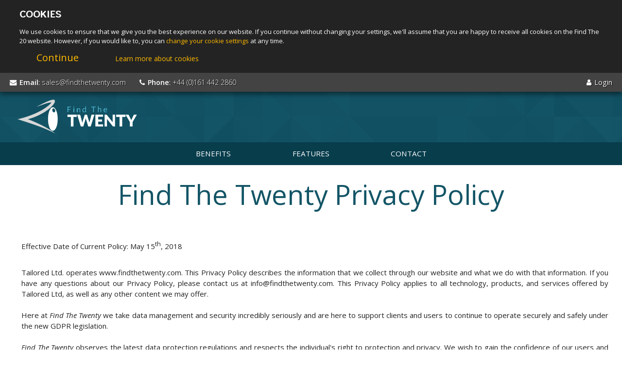

--- FILE ---
content_type: text/html; charset=UTF-8
request_url: https://mwo.findthetwenty.com/public/privacy.html
body_size: 44707
content:
<!DOCTYPE html>
<html xmlns="http://www.w3.org/1999/xhtml" xml:lang="en" lang="en">
    <head>
        <title>Find The Twenty - Feed Analysis &amp; Attribution Modelling</title>

        <meta http-equiv="Content-Type" content="text/html;charset=utf-8" />
        <meta http-equiv="X-UA-Compatible" content="IE=10; IE=9; IE=8; IE=7; IE=EDGE" />
        <meta name="description" content="The best way to optimise your product feed." />
        <meta name="google-site-verification" content="" />
        
        <link rel="shortcut icon" type="image/x-icon" href="images/favicon.ico?ver=2">
        <link rel="apple-touch-icon" href="images/apple-touch-icon.png" />
        <base href="//mwo.findthetwenty.com" />

        <script type="text/javascript" src="/js/jQuery/jquery-3.1.1.js"></script>
        <script type="text/javascript" src="/js/jQuery/UI/jquery-ui.js"></script>
        <script type="text/javascript" src="//cdn.datatables.net/1.10.13/js/jquery.dataTables.min.js"></script>
        <script src="/templates/public/ft20.js"></script>
        
        <!--////////////////////////-->
        <!-- Alter the versions numbers if the files do not update on a browser - even with Ctrl+F5 -->
        <script type="text/javascript" src="js/lmt.js?v=1.6"></script>
        <link rel="stylesheet" href="/css/main.css?v=2.3.1" type="text/css" />
        <link rel="stylesheet" href="/css/reset.css?v=0.1" type="text/css" />
        <link rel="stylesheet" href="/css/ft20-struct.css?v=0.1" type="text/css" />
        <script type="text/javascript" src="js/public-menu.js?v=0.0.1"></script>
        <!--////////////////////////-->
        
        <link rel="stylesheet" href="/css/responsive.css" type="text/css" />
        <link rel="stylesheet" href="/css/pikaday.css" type="text/css" />
        <link rel="stylesheet" href="/css/widescreen.css" type="text/css" />
        <link rel="stylesheet" href="/css/font-awesome.css" />
        <link rel="stylesheet" href="/css/jquery-ui.css" />
        <link rel="stylesheet" href="//cdn.datatables.net/1.10.13/css/jquery.dataTables.min.css" />
        <link href="https://fonts.googleapis.com/css?family=Open+Sans:300,300i,400,400i,600,600i,700,700i,800,800i" rel="stylesheet" />
        <link href="https://fonts.googleapis.com/css?family=Raleway:100,100i,200,200i,300,300i,400,400i,500,500i,600,600i,700,700i,800,800i,900,900i" rel="stylesheet" />
        <link rel="stylesheet" href="//fonts.googleapis.com/icon?family=Material+Icons" />
        <link rel="stylesheet" href="/css/FindThe20.css?v=1" />

        <!--[if IE 9]>
            <link rel="stylesheet" type="text/css" href="css/ie9.css" />
        <![endif]-->
            <!--[if IE 8]>
            <link rel="stylesheet" type="text/css" href="css/ie8.css" />
        <![endif]-->
            <!--[if IE 7]>
            <link rel="stylesheet" type="text/css" href="css/ie7.css" />
        <![endif]-->
            <!--[if lt IE 8]>
            <link rel="stylesheet" type="text/css" href="css/ie.css" />
        <![endif]-->
            <!--[if IE 6]>
            <link rel="stylesheet" type="text/css" href="css/ie6.css" />
        <![endif]-->



        
    </head>

    
    <body class="cookie-warning">
    
        
        <form name="accountpage" action="account" method="Post">
            <input type="hidden" name="wsid" value="00429192168100491687523012026227758" />
        </form>

        
        <div id="cookie-warning">
	        <div id="cookie-inner">
		        <h5>Cookies</h5>
		        <p>We use cookies to ensure that we give you the best experience on our website. If you continue without changing your settings, we'll assume that you are happy to receive all cookies on the Find The 20 website. However, if you would like to, you can <a href="/cookies">change your cookie settings</a> at any time.</p>
		        <ul class="cookie-links">
			        <li><a id="cookie-continue">Continue</a></li>
			        <li><a href="/cookies" id="cookie-learnmore">Learn more about cookies</a></li>
		        </ul>
	        </div>
        </div>
        

        <div id="page_container">
            <header>
    <div id="top_bar">
        <div class="wrapper">
            <ul id="contact_header">
                <li><i class="fa fa-envelope"></i><b>Email</b>: <a href="mailto:sales@findthetwenty.com">sales@findthetwenty.com</a></li>
                <li><i class="fa fa-phone"></i><b>Phone</b>: <a href="tel:+441614422860">+44 (0)161 442 2860</a></li>
            </ul>
            <ul id="customer_links">
                
                
                <li><a href="login"><i class="fa fa-user"></i>Login</a></li>
                
            </ul>
        </div>
    </div>
    <div id="logo_container">
        <div class="wrapper">
            <div id="ft20_logo">
                <a href="" style="text-decoration:none;">
                    <svg xmlns:dc="http://purl.org/dc/elements/1.1/"
                            xmlns:cc="http://creativecommons.org/ns#"
                            xmlns:rdf="http://www.w3.org/1999/02/22-rdf-syntax-ns#"
                            xmlns:svg="http://www.w3.org/2000/svg"
                            xmlns="http://www.w3.org/2000/svg"
                            xmlns:xlink="http://www.w3.org/1999/xlink"
                            id="svg3"
                            version="1.1"
                            viewBox="0 0 278 70"
                            height="70"
                            width="278">
                        <metadata id="metadata9">
                            <rdf:RDF>
                                <cc:Work rdf:about="">
                                    <dc:format>image/svg+xml</dc:format>
                                    <dc:type rdf:resource="http://purl.org/dc/dcmitype/StillImage" />
                                </cc:Work>
                            </rdf:RDF>
                        </metadata>
                        <defs id="defs7" />
                        <image xlink:href="[data-uri]"
                                height="70"
                                width="278"
                                id="FT20Logo.svg" />
                    </svg>
                </a>
            </div>  
        </div>
    </div> 

    
    <div id="public_menu_container">
        <div class="wrapper">
            
<input type="hidden" value="0" />
<input type="hidden" value="0" />
<div id="ft20_public_menu">
    <ul>
        
        <li><a href="/public/benefits.html" >Benefits</a></li>
        <li><a href="/public/features.html" >Features</a></li>
        
        <li><a href="/public/contact.html">Contact</a></li>
        

        
    <!--#4dendif-->
    </ul>
</div>

        </div>
    </div>
    

    
    
</header>

            <div id="content">
                <div class="clear"></div>
                
        <!-- Front end -->
        

        <!-- Member: Sales Channels -->
        
        
        
        
        
        
        
        

        
        
        
        
        
        
        

        
        
        
        
        
        
     
        
        
        
        
        


		
		
		

		
		
		
		

		        
		        
		        
        
        
                
        
		        
		        
		        
        
                


        <!-- Member: Source Feed -->
        
        
        

        <!-- Member: Your Account -->
        

        <!-- Member: Notifications -->
        

        <!-- Member: Dashboard -->
        

        <!-- Member: Checkout Cookie Freeze -->
        

        <!-- Member: OAuth 2 Call Back -->
        


        


        <!-- Member: Login -->
        
        

        <!-- Admin -->
        

        

        

        

        

        

        

               

        

        

        

        

        

        
        
        
        
        
        
        
        
        
            <div id="p_page" class="page_public no-side-padding">
    <div id="privacyPolicy" class="width">
        <h1 class="page-title" style="margin-bottom:64px;">Find The Twenty Privacy Policy</h1>
        <p>
            Effective Date of Current Policy: May 15<sup>th</sup>, 2018
        </p>
        <p>
            Tailored Ltd. operates www.findthetwenty.com. This Privacy Policy describes the information that we collect through our website and what we do with that information. 
            If you have any questions about our Privacy Policy, please contact us at info@findthetwenty.com. This Privacy Policy applies to all technology, products, and services offered by 
            Tailored Ltd, as well as any other content we may offer.<br /><br />

            Here at <i>Find The Twenty</i> we take data management and security incredibly seriously and are here to support clients and users to continue to operate securely and safely under the new 
            GDPR legislation.<br /><br />

            <i>Find The Twenty</i> observes the latest data protection regulations and respects the individual's right to protection and privacy. We wish to gain the confidence of our users and 
            clients by providing them with the following information.
        </p>

        <p>
            <b class="section-header">Information Find The Twenty Collects</b>What kind of information Find The Twenty Collects</b>
            At Find The Twenty we handle data discretely and securely, we collect very little personally identifiable data. We operate as Data Processors on behalf of our clients now and under GDPR.<br/><br/>

            We collect two types of information from visitors of the website: personally identifiable information and non-personally identifiable information. 
            If you purchase our products or services, we may request certain personally identifiable information from you. This includes contact information such as your name, email address, 
            street address, as well as financial information such as a credit card number and its expiration date. We use the personally identifiable information that we collect for billing purposes.<br/><br/>

            In addition, if you contact us by email or form through our website, we may keep a record of your contact information and correspondence. 
            We reserve the right to use your email address and any other personally identifiable information that you provide to us to respond to you and to send you marketing materials for 
            our own products and services. We will not share your information with outside parties who wish to market other products and services to you.
        </p>

        
        <p>
            Our website may incorporate tags, pixels, or other similar tracking technologies and cookies that allow us to track the actions of visitors of our website. Pixel tags and 
            cookies are used to collect non-personally identifiable information, such as the name of your internet service provider, the IP address of the computer you are using, the type of 
            browser software and operating system that you use, the date and time you access our website, the website address, if any, from which you linked directly to our website, the 
            website address, if any, to which you travel from our website, and other similar traffic-related information. We may aggregate your information with similar data collected from other 
            visitors to help us improve our website and the products, services, applications, content and features that we provide through our website. We do not use non-personally identifiable 
            information in any way to create or maintain a personal profile of you or collect personally identifiable information from you.
        </p>

        <p>
            <b class="section-header">What We Do With the Information We Gather</b>
            Generally, we will not disclose the personally identifiable information that we collect through your use of our website to unaffiliated third parties. We reserve the right, however, 
            to provide such information to our employees  to the extent necessary to enable them to perform certain services for us, including order fulfilment and website-related services such 
            as web hosting, to improve website-related services and features, to perform maintenance services, and to distribute advertisements and other marketing materials on our behalf. 
            We also reserve the right to disclose any personally identifiable information that we collect to any third party if we believe that we are required to do so for any or all of the following 
            reasons: (i) to comply with the law; (ii) to comply with legal processes or governmental requests; (iii) to prevent, investigate, detect, or prosecute criminal offenses or 
            attacks on the technical integrity of our website or our network.
        </p>
        
        <p>
            <b class="section-header">Protecting Your Information</b>
            Here at Find The Twenty protection of personal data is of the upmost importance to us and It is required by law that we take the necessary technical and organisational measures to guarantee 
            protection of your personal data, for example to protect this data from unauthorised access and processing. All of our systems are password protected which are regularly updated and data 
            encryption is in operation using the most up to date technology. We also have physical and managerial procedures in place to protect any personal information that we may hold.<br /><br />

            The employees of Find The Twenty are all updated regularly with evolving data protection regulations and are committed to respect the laws regarding data protection under GDPR.<br /><br />

            Find The Twenty may only process and use personal data to such an extent which is deemed necessary within the scope of the contract between us and the client.<br /><br />

            Any personal data that we hold that is no longer needed for contractual fulfilment or no longer has consent from the user will be deleted securely. There are some cases where 
            personal data may be stored for longer periods (e.g. archiving purposes in the public interest, scientific or historical research purposes.)<br /><br />

            If you have any questions about our privacy policy or would like to exercise your right to information, alteration, deletion or blocking of any personal identifiable information we may hold, 
            please get in touch by emailing info@findthetwenty.com.
        </p>
        
        <p>
            <b class="section-header">We May Update and/or Revise this Privacy Policy at Any Time</b>
            We reserve the right to update and revise this Privacy Policy at any time. You will know if this Privacy Policy has been revised since your last visit to the website by referring 
            to the &quot;Effective Date of Current Policy&quot; date at the top of this page. Your use of our website constitutes your acceptance of the terms of the Privacy Policy as amended or 
            revised by us from time to time, and you should therefore review this Privacy Policy regularly to ensure that you are aware of its terms. Transfer of Information If we sell all or any 
            part of our business or sell or transfer all or a material part of our assets or are otherwise involved in a merger or other transfer or disposition of any part our business, 
            we reserve the right to access, transfer or disclose any and all information that we collect from our website’s visitors, or that we otherwise collect in connection with the website, 
            to the party or parties involved in the transaction as part of that transaction.
        </p>
        
        <p>
            <b class="section-header">Links to Other Websites</b>
            Please be aware that we are not and cannot be responsible for the privacy practices of any websites that you access through our website and that this Privacy Policy applies solely to the 
            information which we collect through our website. We encourage you to ensure that you read the privacy statements of all the destination websites which you visit.
        </p>

        <p>
            <b class="section-header">Cookies</b>
            A cookie is a tiny amount of data sent from us to your web browser. Typically they are used to maintain your preferences, identify your navigation around the web page and storing authentication status.<br /><br />

            You may disable cookies if you wish but this will diminish your browsing experience and in some cases websites will not work once they are disabled.<br /><br />

            To find out more on how we use cookies please take a look at our cookie policy.
        </p>
    </div>
</div>

        
        
        
        
        <!-- Error -->
        
    
                <div class="clear"></div>
            </div>

            <footer>
    <div id="footer_container">
        <div class="wrapper">
            <div class="flex-container flex-row flex-center">
                <div class="flex-object flex-2" id="footer_address">
                    <p>
                        <b>Find The Twenty Client</b>
                        <br />
                        Broadstone House, Broadstone Road, Stockport, SK5 7DL
                    </p>
                    <p>
                        <span style="display:inline-block;margin-right:24px;">Tel: +44 (0)161 442 0006</span>
                        <span>Email: <a href="mailto:sales@findthetwenty.com">sales@findthetwenty.com</a></span>
                    </p>
                    <p>Company Reg. No: 5069827, Registered in England</p>
                </div>
                <div class="flex-object" id="footer_logo">
                    <a href="">
                        <svg xmlns:dc="http://purl.org/dc/elements/1.1/"
                             xmlns:cc="http://creativecommons.org/ns#"
                             xmlns:rdf="http://www.w3.org/1999/02/22-rdf-syntax-ns#"
                             xmlns:svg="http://www.w3.org/2000/svg"
                             xmlns="http://www.w3.org/2000/svg"
                             xmlns:xlink="http://www.w3.org/1999/xlink"
                             id="svg3"
                             version="1.1"
                             viewBox="0 0 250 70"
                             height="70"
                             width="250">
                            <metadata id="metadata9">
                                <rdf:RDF>
                                    <cc:Work rdf:about="">
                                        <dc:format>image/svg+xml</dc:format>
                                        <dc:type rdf:resource="http://purl.org/dc/dcmitype/StillImage" />
                                    </cc:Work>
                                </rdf:RDF>
                            </metadata>
                            <defs id="defs7" />
                            <image xlink:href="[data-uri]"
                                   height="70" width="250" id="FT20Logo.svg" />
                        </svg>
                    </a>
                </div>
            </div>
        </div>
    </div>

    <div id="footer_menu">
        <div class="wrapper">
            <ul>
                <li><a href="/public/benefits.html" >Benefits</a></li>
                <li><a href="/public/features.html" >Features</a></li>
                
                <li><a href="/public/contact.html" >Contact</a></li>
                
                <li><a href="/public/privacy.html" class="p-menu-active">Privacy Policy</a></li>
                <li><a href="/public/cookies.html" >Cookie Policy</a></li>
                <li><a href="/adminlogin/" class="p-menu-active"><i class="fa fa-user-secret"></i>&nbsp;Admin Login</a></li>
            </ul>
        </div>
    </div>

    <div id="copyright">
        <div class="wrapper">
            © 2026 Tailored Ltd. All rights reserved. Find The Twenty and the Find The Twenty Logo are registered trademarks of Tailored Ltd.

            
        </div>
    </div>
</footer>
        </div>  

        <div id="page-loading-container">
            <div id="page-loading">
                <svg xmlns:dc="http://purl.org/dc/elements/1.1/"
                     xmlns:cc="http://creativecommons.org/ns#"
                     xmlns:rdf="http://www.w3.org/1999/02/22-rdf-syntax-ns#"
                     xmlns:svg="http://www.w3.org/2000/svg"
                     xmlns="http://www.w3.org/2000/svg"
                     xmlns:xlink="http://www.w3.org/1999/xlink"
                     id="svg3"
                     version="1.1"
                     viewBox="0 0 300 86"
                     height="86"
                     width="300"
                     class="animated infinite">
                    <metadata id="metadata9">
                        <rdf:RDF>
                            <cc:Work rdf:about="">
                                <dc:format>image/svg+xml</dc:format>
                                <dc:type rdf:resource="http://purl.org/dc/dcmitype/StillImage" />
                            </cc:Work>
                        </rdf:RDF>
                    </metadata>
                    <defs id="defs7" />
                    <image xlink:href="[data-uri]"
                           height="86"
                           width="300"
                           id="FT20Logo.svg" />
                </svg>
            </div>
        </div>

        
        <div id="pageLoadingContainer">
            <div id="pageLoading">
                <div class="sk-folding-cube">
                    <div class="sk-cube1 sk-cube"></div>
                    <div class="sk-cube2 sk-cube"></div>
                    <div class="sk-cube4 sk-cube"></div>
                    <div class="sk-cube3 sk-cube"></div>
                </div>
                <div id="pageLoadingTitle">
                    Loading, please wait...
                </div>
            </div>
        </div>
        <script type="text/javascript">
            $("a#cookie-continue").click(function() {
	            $("body").removeClass('cookie-warning');
            });
        </script>
    </body>
</html>

--- FILE ---
content_type: text/css
request_url: https://mwo.findthetwenty.com/css/main.css?v=2.3.1
body_size: 16174
content:
/*
File: main.css
Author: Darren Pinder
Date added: 27/02/13
*/

@font-face {
    font-family: 'Patagonia';
    src: url('../fonts/patagonia/patagoniab-webfont.eot?ver=2');
    src: url('../fonts/patagonia/patagoniab-webfont.eot?#iefix?ver=2') format('embedded-opentype'),
         url('../fonts/patagonia/patagoniab-webfont.woff?ver=2') format('woff'),
         url('../fonts/patagonia/patagoniab-webfont.ttf?ver=2') format('truetype'),
         url('../fonts/patagonia/patagoniab-webfont.svg#patagoniapatagonian_titles?ver=2') format('svg');
    font-weight: normal;
    font-style: normal;
}

/* Utility */
img { max-width:100%; height:auto; }
* { box-sizing:border-box; font-family:"Open Sans", Arial, sans-serif; }
.last { padding-right:0 !important; border-right:0 !important; margin-right:0 !important; }
input[type=text], input[type=email], input[type=password], input[type=number], select { /*background:linear-gradient(#EFEFEF,#FFF);*/ border: 1px solid #999999; border-radius: 3px; padding: 3px 5px; width: 100%; padding:4px; font-size:1rem; }
select { width:auto; }
textarea { /*background:linear-gradient(#EFEFEF,#FFF);*/ border: 1px solid #999999; border-radius: 3px; padding: 4px !important; width: 100%; height:150px; }
select { /*background: none repeat scroll 0 0 #EEEEEE;*/ border: 1px solid #999999; border-radius: 3px 3px 3px 3px; padding: 3px; }
.italic { font-style:italic; }
.bold { font-weight:bold; }
.center { text-align:center; }
div.clear { clear:both; }
div.clear-left { clear:left; }
div.clear-right { clear:right; }
.hidden { display:none !important; }
.w100 { width:100px !important; }
.w200 { width:200px !important; }
.w300 { width:300px !important; }
.float-left { float:left; }
.float-right { float:right; }
.clearfix:after { content:""; display:table; clear:both; }
.fixed { top:0; position:fixed; width:auto; display:none; border:none; }
.fixedmenu { top:0; position:fixed; width:auto; z-index:50; -webkit-box-shadow: 0px 6px 15px -4px rgba(0,0,0,0.5);
-moz-box-shadow: 0px 6px 15px -4px rgba(0,0,0,0.5);
box-shadow: 0px 6px 15px -4px rgba(0,0,0,0.5); }
.hide { visibility:hidden; }

/* Body */
body { background-color:#eeeeee; padding: 0; font-size:15px; line-height:1; -webkit-text-size-adjust:none;
       color:#3c485c;
}


td.money:before { content:"\00a3"; width:16px; text-align:left; }
td.money { text-align:right !important; }

/* STRUCTURE */

/* Structure: Width */
div.width { width:100%; max-width:1240px; margin:0 auto; position:relative; }

/* Structure: Container > Header */
div#header { 
    background: url("../images/header.gif") repeat-x 0 0 #155b6e; 
    /*padding: 20px 0 0 0;*/ 
    width: 100%; 
    position:relative;
}

/* Structure: Container > Header > Logo */
div#logo { float:left; width:300px; }


div#page_container { min-height:100%; position:relative; }
div#content { padding-bottom:48px; position:relative; }

#memberControls {
    background:#031B22;
    display:inline-block;
    position:absolute;
    /*top:-20px;*/
    right:0;
    padding:16px;
    border-bottom-right-radius:6px;
    border-bottom-left-radius:6px;
}
#memberControls a { 
    display:inline-block;
    margin:0 8px;
    color:white;
    text-decoration:none;
}
#memberControls a:hover { text-decoration:underline; }
#memberControls a i { display:inline-block; margin-right:4px;}


/* Structure: Container > Header > Right menu */
div#right-menu { float:right; margin-top:0px; text-align:right; }
div#right-menu a { text-decoration:none; color:white; line-height:1.4rem; float:left; margin-left:40px; }
div#right-menu a:hover { color:#85BDCD; cursor:pointer; }
div#right-menu a i { float:left; margin-right:5px; font-size:21px; line-height:1.5rem; }

/* Structure: Container > Menus > Menu */
div#menu { background:rgb(6, 48, 60); height:46px; background:#031B22; }
div#menu ul li { float:left; }
div#menu ul:not(.submenu) > li { margin-right:0; }
div#menu ul li a { color: #fff; display:inline-block; padding:10px 16px; text-decoration:none; line-height:1.5rem; }
div#menu ul li:first-child a { padding:10px 16px 10px 0; }
div#menu ul li:hover > a, div#menu ul li a:hover { cursor:pointer; color:#85BDCD; }
div#menu ul li a i { float:left; margin-right:5px; font-size:21px; line-height:1.5rem; }

/* Submenu */
div#menu ul li:hover > ul { visibility:visible; opacity:1; transition:0.2s; }
div#menu ul.submenu { 
    visibility:hidden; 
    opacity:0; 
    transition:0.2s; 
    min-width:200px; 
    position:absolute; 
    margin-left:-20px; 
    z-index:1; 
    text-shadow:1px 1px black; 
    -webkit-box-shadow: 0px 10px 10px -5px rgba(0,0,0,0.75);
    -moz-box-shadow: 0px 10px 10px -5px rgba(0,0,0,0.75);
    box-shadow: 0px 10px 10px -5px rgba(0,0,0,0.75); 
    border-radius:10px;
    overflow:hidden;
}
div#menu ul.submenu div.arrow { height:0; width:0; position:relative; left:20px; float:left; display:inline-block; border-left:10px solid transparent; border-right:10px solid transparent; border-bottom:10px solid rgb(6, 48, 60); }
div#menu ul.submenu li { display:block; float:none; background:rgb(6, 48, 60); }
div#menu ul.submenu > li:first-of-type { border-radius:10px 10px 0 0; }
div#menu ul.submenu > li:last-of-type, div#menu ul.submenu > li:last-of-type > a { border-radius:0 0 10px 10px; }
div#menu ul.submenu li a { padding:10px 20px; width:100%; margin:0; border-bottom:1px solid rgb(38, 70, 79); }

/* Structure: Container > Header (Admin) */
body.admin div#header, body.admin div#footer { background: url("../images/admin-header.gif") repeat-x 0 0 #470106; }
body.admin div#menu { background:rgb(110, 6, 12); }
body.admin div.main-title { background:rgb(36, 0, 3); }
body.admin div#menu ul li a:not(.a-menu-active):hover, body.admin div#right-menu a:hover { color:#F9A2A8; }

body.admin div#menu ul li a.a-menu-active {
    background:white;
    color:#6e060c;
    font-weight:600;
}

/* Structure: Container > Menus > Channel Menu */
div#channel-menu { background:#0D0D0D; }
div#channel-menu ul li { float:left; }
div#channel-menu ul li a { color: #fff; display:inline-block; padding:10px 0; margin-right:32px; text-decoration:none; font-size:0.9rem; line-height:1.5rem; }
div#channel-menu ul li a:hover { cursor:pointer; color:#888; }
div#channel-menu ul li a i { float:left; margin-right:5px; font-size:19px; line-height:1.5rem; }

/* Structure: Container > Content > Main */
div.main-title { padding:20px 0; background:#031B22; color:white; width:100%; }
div.main-title h1 { margin:0 0 5px; font-family:"Patagonia"; text-transform:uppercase; }
div.main-title h1 span { color:#999; font-weight:700; font-size:1.6rem; }
div.main-title p { color:#999; margin:0; }
div.main-title img.channel-logo { float:right; margin:0 0 20px 20px; display:none; }

/* Structure: Container > Footer */
div#footer { /*margin-top:70px;*/ background: url("../images/header.gif") repeat-x 0 0 #155b6e; color:white; padding:20px 0; color:#fff; width:100%; height:116px; position:absolute; bottom:0; }
div#footer img, div#footer svg { float:right; max-width:250px; margin:0 0 0 20px; }
div#footer p { color:#BABABA; margin-bottom:0; font-size:0.8rem; }
div#footer a, div#footer strong { color:#fff; }

/* Structure: Container > Cookies warning */
body.cookie-warning, body.cookie-warning div#backgrounds { padding-top:150px !important; }
body.cookie-warning div#header { padding-top:160px !important; }
div#cookie-warning { display:none; }
body.cookie-warning div#cookie-warning { display:block; }
div#cookie-warning { width:100%; height:150px; background:#232323; position:fixed; top:0; left:0; z-index:400; }
div#cookie-inner { width:1200px; margin:0 auto; color:white; padding-top:20px; }
div#cookie-inner h5 { font-size:20px; }
div#cookie-inner p { font-size:13px; color:white; }
div#cookie-inner a { color:#ffba00; text-decoration:none; }
div#cookie-inner a:hover { color:#ffffff; text-decoration:underline; }
div#cookie-inner ul { margin:0; padding:0; }
div#cookie-inner li { float:left; margin-right:50px; font-size:20px; }
div#cookie-inner li a { text-decoration:none; }
div#cookie-inner li a:hover { color:white; cursor:pointer; }
div#cookie-inner li a#cookie-continue { background: url("../images/cookies-tick.png") no-repeat scroll left 50% transparent; padding: 5px 0 5px 35px; }
div#cookie-inner li a#cookie-continue:hover { background: url("../images/cookies-tick-hover.png") no-repeat scroll left 50% transparent; text-decoration:none; }
div#cookie-inner li a#cookie-learnmore { background: url("../images/cookie-learnmore.png") no-repeat scroll left 50% transparent; padding: 5px 0 5px 25px; font-size:14px; }
div#cookie-inner li a#cookie-learnmore:hover { background: url("../images/cookie-learnmore-hover.png") no-repeat scroll left 50% transparent;  text-decoration:none; }
div#cookies-area { padding-left:60px; }
div#cookies-area h4 { margin-top:30px; }




/* TEXT */

/* Paragraph */
p { line-height:1.5em; margin:0 0 15px; }

/* H Tags */
h1, h2, h3, h4, h5, h6 { margin-bottom:0.5em; font-family: "Patagonia"; text-transform:uppercase; }
h1 a, h2 a, h3 a, h4 a, h5 a, h6 a { font-family: "Patagonia"; }
h1 { font-size:2.25rem; }
h2 { font-size:2rem; }
h3 { font-size:1.4rem; }
h4 { font-size:1.2rem; }
h5 { font-size:1rem; }

/* Lists */
div.container ul { list-style:disc; margin:0 0 15px 30px; }
div.container ul li { line-height:1.6em; }

/* Links */
a { color:#06303c; text-decoration:underline; }
a:hover { color:#155365; text-decoration:underline; }

/* Colours */
.gray { color:#888; }

/* Alignment */
.alignright { text-align:right; }
.alignleft { text-align:left; }
.aligncenter { text-align:center; }






/* BUTTONS */

/* Button: Standard */
a.button, input.button, input[type="button"], input[type=submit] { background: #3A3A3A; border:none; border-radius: 4px 4px 4px 4px; color: #fff; font-size: 0.9rem; padding: 6px 12px; text-decoration: none; }
a.button:hover, input.button:hover, input[type=submit]:hover { background: #666; cursor:pointer; }
a.button-large, input.button-large, input[type=submit].large { font-size:18px; padding:10px 20px; border-radius: 8px 8px 8px 8px; }

/* Button: Colours */
a.button.positive, input.button.positive, input[type=submit].positive { background: #15741B; }
a.button.positive:hover, input.button.positive:hover, input[type=submit].positive:hover { background: #0E5912; }
a.button.negative, input.button.negative, input[type=submit].negative { background: #991919; }
a.button.negative:hover, input.button.negative:hover, input[type=submit].negative:hover { background: #761111; }

.fa.positive { color: #15741B; }
.fa.positive:hover { color: #0E5912; }
.fa.negative { color: #991919; }
.fa.negative:hover { color: #761111; }


/* PAGES */

/* Structure: Generic page */
div#page { margin-top:40px; min-height:500px; }
section:not(.home-section) { margin:40px 0; padding-bottom:60px;  }
div#page > section:last-child { border-bottom:0; padding-bottom:0; margin-bottom:0; }

/* Structure: Generic form */
form div.section-line { clear:both; margin-bottom:20px; }
/*form div.section-line*/ div.form-name { font-weight:bold; color:#333; display:block; margin-bottom:5px; font-size:0.9rem; }
form div.section-line > div:nth-child(2) { display:block; }
/*form div.section-line*/ div.form-name span { color:#aa1717; }
                          div.form-name i { font-weight:400; margin-left:16px; font-size:0.9em; }
form div.section-line input.another-below { margin-bottom:10px; }
p.tooltip { font-size:0.8rem; margin:5px 0; color:#555; }
p.tooltip i { float:left; margin-right:6px; font-size:1.2rem; color:rgb(74, 158, 182); }
p.tooltip span { float:left; }

input.input-date { width:100px; }

/* Structure: Data Table */
table.data { }
table.data th[rowspan="2"] {
    vertical-align:bottom!important;
}
table.data thead { background: rgb(6, 48, 60); }
table.data td.attribute-name {width:180px;}
table.data tr { }
table.data tr.noborder * { border:none; }
table.data th, table.data td { padding:10px 15px; }
table.data.lotsofit th, table.data.lotsofit tbody td { padding:10px 8px; vertical-align:middle; }
table.data.lotsofit * { font-size:0.85rem; }
table.data th { font-weight: 700; background: rgb(6, 48, 60); color: white; border: 1px solid#031b22; }
table.data tbody td { border:1px solid #bbb; background:#ffffff; vertical-align:middle; }
table.data .maxwidth { width:100%; }
/*span.TheWordProduct:after { content:' Products'; }*/
table.data tr.selected td { background:#FAFAD0; }
table.tablesorter thead tr .header { background-position: right -3px center !important; }
table#myTableBulk th { background:#031B22; }
table.data .group-label { background:#2C7286; }

.catID {
    cursor: pointer;
    font-weight: 800;
    transition:background .3s;
}

.catID:hover {
    background:#0c0e0e;
    color:white;
}


/* Page: Your Details */
div#your-details { }
div#your-details div.col { width:33%; float:left; padding-right:50px; }
div#your-details div.col:nth-of-type(3) { padding-right:0; }
div#your-details div#person, div#your-details div#person p { font-size:0.9rem; }
div#your-details div#person div#photo { background:url("../images/user-avatar.gif") no-repeat 0 0; width:200px; height:200px; margin:0 auto 40px; border-radius:100px; }
div#your-details div#person div#name { font-size:1.6rem; font-family:"Patagonia"; text-transform:uppercase; margin-bottom:20px; }
div#your-details div#email-preferences { margin-top:60px; }
div#your-details div#email-preferences > div { clear:both; margin-bottom:15px; }
div#your-details div#email-preferences > div input { float:left; margin-right:10px; }
div#your-details div#email-preferences > div input + div { float:left; }

/* Page: Find and Replace rule */
div#find-replace-rule { margin-top:50px; }
div#find-replace-rule > div { float:left; padding-right:50px; }
div#find-replace-rule div#fr-step1 { width:25%; }
div#find-replace-rule div#fr-step2 { width:25%; }
div#find-replace-rule div#fr-step3 { width:40%; }
div#find-replace-rule div#fr-step4 { width:10%; }

/* Page: Rules */
div.rule-condition, div.rule-result { clear:both; }
div.rule-condition > div, div.rule-result > div { float:left; margin-right:30px; clear:none; }
div.condition-add, div.condition-remove { width:10%; }
div.rule-condition div.conditional-and, div.result-or { width:40px; font-weight:bold; padding-top:26px; margin-right:10px; }
div.result-or { text-align: center; margin-right:0; }

/* Page: Field Mapping */
table.data td.attribute-name p { margin-bottom:0; }
table.data td.attribute-name p:nth-child(2) { color:#666; }

/* Page: Member Login */
div#login-form { width: 500px; padding: 50px; background: #FFFFFF; border: 1px solid #999; margin: 0 auto; box-shadow: 0px 3px 5px #999; }
div#login-form small { color:#888; }
div#login-form div#forgot { float:right; margin-top:10px; }

/* Structure: Filter group */
div#filter { background:#E2E2E2; background:#083D4C; border-bottom:none; margin:30px 0 0; }
div#filter-group-basic { padding:20px; position: relative; }
div#trigger-advanced-filter { position: absolute; right: 0; color: white; top: 0; padding: 27px; background-color: #44BEE0; font-weight: bold; }
div#trigger-advanced-filter.on, div#trigger-advanced-filter:hover { background-color: rgb(44, 133, 158); cursor:pointer; }
div#filter-group-advanced { padding:20px; background:#2C859E; display:none; }
div.filter-group { float:left; margin-right:50px; }
div.filter-group h4 { color:white; }
div.filter-group div.section-line { margin-bottom:0; }
div.filter-group div.section-line > div { float:left; }
div.filter-group div.section-line div.form-name { padding-top:7px; margin-right:10px; color:white; }
div.filter-group-date > div.col { float:left; margin-right:20px; }
div#filter div.filter-group:last-child { margin-right:0; }
div.filter-group input, div.filter-group select { font-size:0.9rem; background:white; }
div.filter-group input[type=submit] { padding:5px 12px; }
div.filter-group-date input.datepicker { background:url("../images/calendar.png") no-repeat #fff; background-position:right 10px top 50%; background-size:15px; padding-right:20px; }
div#filter-group-advanced div#filter-custom, div#filter-group-advanced div#filter-profitability { width:50%; float:left; margin:0; }
div#filter-group-advanced div#filter-custom { padding-right:20px; }
div#filter-group-advanced div#filter-profitability { padding-left:20px; }
div#filter-group-advanced div#filter-custom input[type=submit] { clear:both; margin-top:10px; }

div#filter-group-advanced div#filter-custom div.section-line { float:left; margin-right:20px; clear:none; }
div#filter-group-advanced div.filter-group div.section-line div { float:none; }
div#filter-group-advanced div.filter-group div.section-line div.form-name { display:block; color:#E4E4E4; }
div#filter-group-advanced div.rule-condition > div, div.rule-result > div { margin-right:10px; }
div#filter-group-advanced div.rule-condition { margin-bottom:10px; }

/* Page: Selected Sales channels grid */
div.sales-channels-grid { }
div.sales-channels-grid form { padding:30px 20px; position:relative; background:#fff; border:1px solid #AAA; z-index:2; }
div.sales-channels-grid a.grid-item { float:left; width:22%; height:299px; margin-bottom:50px; margin-right:4%; transition:0.5s; text-decoration:none; cursor:pointer; }
div.sales-channels-grid a.grid-item:nth-child(4n) { margin-right:0; }
div.sales-channels-grid a.grid-item:hover { box-shadow:0px 0px 10px #666; transition:0.5s; }
div.sales-channels-grid a.grid-item div.channel-image { height:150px; text-align: center; }
div.sales-channels-grid a.grid-item div.channel-image img { position: relative; top: 50%; transform: translateY(-50%); -webkit-transform: translateY(-50%); -ms-transform: translateY(-50%); max-height:150px; }
div.sales-channels-grid a.grid-item strong { font-size:1.2rem; line-height:1.5rem; height:48px; display: block; text-align: center; margin-bottom:10px; }
div.sales-channels-grid a.grid-item span.channel-info { display: block; text-align: center; font-size:0.9rem; color:#666; }
div.sales-channels-grid div.action-label { position: relative; background-color: #354F59; padding: 10px; width: 50%; left: 50%; margin-left: -25%; margin-top: -34px; color: white; border-radius: 0px 0px 10px 10px; font-size: 0.85rem; text-align: center; z-index:1; transition:0.5s; }
div.sales-channels-grid a.grid-item:hover div.action-label { margin-top: 0px; transition:0.5s; }

/* Page: Available Sales channels grid */
div.available-sales-channels-grid { }
div.available-sales-channels-grid form { padding:20px; position:relative; background:#fff; border:1px solid #AAA; z-index:2; }
div.available-sales-channels-grid a.grid-item { float:left; width:14.666666666%; height:245px; margin-bottom:45px; margin-right:2.4%; transition:0.5s; text-decoration:none; cursor:pointer; }
div.available-sales-channels-grid a.grid-item:nth-child(6n) { margin-right:0; }
div.available-sales-channels-grid a.grid-item:hover { box-shadow:0px 0px 10px #666; transition:0.5s; }
div.available-sales-channels-grid a.grid-item div.channel-image { height:150px; text-align: center; }
div.available-sales-channels-grid a.grid-item div.channel-image img { position: relative; top: 50%; transform: translateY(-50%); -webkit-transform: translateY(-50%); -ms-transform: translateY(-50%); max-height:150px; }
div.available-sales-channels-grid a.grid-item strong { font-size:0.9rem; line-height:1.2rem; height:38px; display: block; text-align: center; }
div.available-sales-channels-grid div.action-label { position: relative; background-color: #354F59; padding: 10px; width: 60%; left: 50%; margin-left: -30%; margin-top: -34px; color: white; border-radius: 0px 0px 10px 10px; font-size: 0.85rem; text-align: center; z-index:1; transition:0.5s; }
div.available-sales-channels-grid a.grid-item:hover div.action-label { margin-top: 0px; transition:0.5s; }

/* Dashboard */

section.dashboard-container { border:none; padding-bottom:0; box-shadow:0px 0px 10px #666; background:white; }
section.dashboard-container > section { padding:0 0 40px; border:none; margin:0; }
section.dashboard-container > section:last-child { margin-bottom:0; }


/* Dashboard layout 2 */
section.dashboard-container section.layout-2 { padding:0;}
section.layout-2 div.chart { height:300px; }
section.layout-2 div.col1, section.layout-2 div.col2 { float:left; }
section.layout-2 div.col1 { width:100%; height:350px; overflow:hidden; }
section.layout-2 div.col2 { width:100%; }
section.layout-2 div.grid1 { height:350px; height:0; overflow:hidden; }
section.layout-2 div.grid1:nth-child(1) { height:350px; }
section.layout-2 div.grid1 h4 { padding:20px; }
section.layout-2 div#col1-controls { clear: both; display: block; border-top: 1px solid #AAA; padding:0 20px 30px; background:#eee; }
section.layout-2 div#col1-controls a { display: inline-block; cursor: pointer; text-decoration: none; padding: 10px 20px; border: 1px solid #CCC; border-top: 0; border-radius: 0 0 10px 10px; font-size: 0.9rem; margin-right:10px; background:#fff; }
section.layout-2 div#col1-controls a.active, section.layout-2 div#col1-controls a:hover { background:#2C859E; color:white; border-color:#175A6D; }
div#donut-row div.col1, div#donut-row div.col2 { float:left; width:50%; padding:0 30px; margin-top:0; }

    div.col2 { padding:0 20px; margin-top:40px; }
    div.col2 div.row { clear:left; }
    div.col2 div.grid { width: 15.6666666%; margin-right:1%; float: left; text-align: center; font-size: 2.5rem; font-family: "Patagonia"; padding: 10px 0; text-transform: uppercase; color:#333; margin-bottom:30px; border-radius:20px; }
    div.col2 div.grid span { font-family: "Patagonia"; }
    div.col2 div.grid.noborder { border:none !important; }
    div.col2 div.row div.grid span.channel { font-size:0.9rem !important; font-weight:bold; color:#999; display:block; }
    div.col2 div.row div.grid span.data { line-height:3rem; height:3rem; }
    div.col2 div.row div.grid span.label { font-size:0.9rem !important; font-weight:bold; color:#656565; display:block; }
    div.col2 div.row div.grid:nth-child(1) { color:#083D4C; border-bottom:10px solid #083D4C; }
    div.col2 div.row div.grid:nth-child(2) { font-size:2rem; color:#CA4E3F; border-bottom:10px solid #CA4E3F; }
    div.col2 div.row div.grid:nth-child(3) { color:#2C859E; border-bottom:10px solid #2C859E; }
    div.col2 div.row div.grid:nth-child(4) { font-size:2rem; color:#079A10; border-bottom:10px solid #079A10; }
    div.col2 div.row div.grid:nth-child(5) { color:#FDAA28; border-bottom:10px solid #FDAA28; }
    div.col2 div.row div.grid:nth-child(6) { color:#FDAA28; border-bottom:10px solid #FDAA28; }

        /* Coloured blocks */
    section.layout-2 div.col3 div.grid { float:left; width:16.6666666666666%; height:120px; cursor:default; }
    section.layout-2 div.col3 div.grid2 { background:rgb(68, 190, 224); color:white; }
    section.layout-2 div.col3 div.grid3 { background:rgb(68, 190, 224); color:white; }
    section.layout-2 div.col3 div.grid4 { background:#2C859E; color:white; }
    section.layout-2 div.col3 div.grid5 { background:#2C859E; color:white; }
    section.layout-2 div.col3 div.grid6 { background:#FDAA28; color:white; }
    section.layout-2 div.col3 div.grid7 { background:#FDAA28; color:white; }
    section.layout-2 div.col3 div.grid span.title { text-transform: uppercase; display:block; padding:20px 0; text-align: center; font-family:"Patagonia"; font-size:1.1rem; opacity:0.7; }
    section.layout-2 div.col3 div.grid:hover span.title { opacity:1; }
    section.layout-2 div.col3 div.grid span.data { font-size:2.3rem; text-transform: uppercase; display:block; text-align: center; font-family:"Patagonia", Open Sans, sans-serif; }


/* Charts */
div.chart { background:#ffffff; padding:20px; overflow:hidden; }
div.donut { height:350px; }

/* Dashboard: Channel sales */
div#channel-breakdown { padding-top:40px; margin-bottom:50px; }
div#channel-breakdown img { max-height:30px; margin-top:5px; }
div#channel-breakdown tr#organic-row td strong { line-height:37px; display:block;}

/* Dashboard: Notifications box */
div#notifications-box { }
div#notifications-box div.notification { display:block; margin:0 0 20px; background:white; padding:8px 10px; margin-bottom:5px; }
div.notification i { float: left; margin-right: 10px; font-size: 4rem; opacity: 0.1; line-height: 3.1rem; }
div.notification:hover i { opacity:0.3; }
div.notification span { display:block; line-height:1.5rem; }
div.notification span.title { font-weight:700; font-size:1rem; color:#444; }
div.notification span.message { font-size:0.8rem; line-height:1.2rem; }
div.notification span.date-and-time { color:#666; float:right; font-size:0.8rem; line-height:1rem; }

/* Dashboard: Standalone figure */
div.standalone-figure { margin:40px 0; font-family:"Patagonia"; text-transform:uppercase; }
div.standalone-figure span { font-family:"Patagonia"; text-transform:uppercase; }
div.standalone-figure span.title { font-size:1.5rem; display:block; color:#888; margin-bottom:5px; }
div.standalone-figure span.data { font-size:2.5rem; display:block; }







/* Structure: Container > Content > Main > Contact form */
div#contact-form { width:600px; border:1px solid #CCC; padding:50px; margin:60px auto; background:#ffffff; }
div#contact-form div.form-section { margin-bottom:40px; }
div#contact-form h4 { font-size: 25px; font-weight: bold; margin: 0 0 20px; }
div#contact-form div.section-line { clear:both; }
div#contact-form div#section-personal-details div.section-line { clear:both; padding:10px 0; }
div#contact-form div#section-personal-details div.section-line div.form-name { padding:8px 0 0; }
div#contact-form div.section-line.bottom-row { font-size:13px; }
div#contact-form div.section-line.bottom-row a.checkall { cursor:pointer; }
div#contact-form div.section-line div { min-width:100px; float:left; }
div#contact-form div.section-line.selected div { background:#eeeeee; }
div#contact-form div.section-line div input.top5-checkbox { visibility:hidden; }
div#contact-form div.section-line.selected div input.top5-checkbox { visibility:visible; }
div#contact-form div.section-line span { color:#C00; font-weight:bold; }
div#contact-form div.section-line div.preferences-checkbox { width:130px; text-align:center; padding:14px 0 6px; }
div#contact-form div.section-line div.preferences-name { width:300px; text-align:left; }
div#contact-form div.section-line.no-border div { border-bottom:none; }
div#contact-form div.section-line input[type="text"], div#contact-form div.section-line input[type="password"], div#contact-form div.section-line textarea { padding: 5px; width: 300px; float:left; margin-right:10px; }
div#contact-form div.section-line textarea { font-size: 14px; height:100px; }
div#contact-form div.section-line input[type=checkbox] {  }
input#human-challenge { font-size:15px; padding:5px; width:30px; }


.fieldLocation { color:#999; font-size:0.9em !important; }
tr.fieldHeadings { }
tr.fieldHeadings td { padding:0 !important; }
tr.fieldHeadings td a { display:block; padding:8px; font-size:1.2em !important; text-decoration:none; font-weight:bold; background:#135566; color:white; text-shadow:1px 1px #031B22; }
tr.fieldHeadings td a:hover { opacity:0.8; text-shadow:-1px -1px #031B22; }

#page-loading-container {
    position:fixed;
    top:0;
    left:0;
    background:rgba(0,0,0,0.5);
    width:100%;
    display:none;
    height:100vh;
    height:100%;
    text-align:center;
}
#page-loading {
    font-size:5rem;
    text-shadow:0 0 10px #6e060c;
    color:white;
    vertical-align:middle;
    height:100%;
    display:table-cell;
}
#page-loading svg {
    -webkit-backface-visibility: visible;
    backface-visibility: visible;
    -webkit-animation-name: flip;
    animation-name: flip;
}

@keyframes flip {
    0% {
        -webkit-transform: perspective(400px) rotate3d(0,1,0,-360deg);
        transform: perspective(400px) rotate3d(0,1,0,-360deg);
        -webkit-animation-timing-function: ease-out;
        animation-timing-function: ease-out;
    }

    40% {
        -webkit-transform: perspective(400px) translate3d(0,0,150px) rotate3d(0,1,0,-190deg);
        transform: perspective(400px) translate3d(0,0,150px) rotate3d(0,1,0,-190deg);
        -webkit-animation-timing-function: ease-out;
        animation-timing-function: ease-out;
    }

    60% {
        -webkit-transform: perspective(400px) translate3d(0,0,150px) rotate3d(0,1,0,-170deg);
        transform: perspective(400px) translate3d(0,0,150px) rotate3d(0,1,0,-170deg);
        -webkit-animation-timing-function: ease-in;
        animation-timing-function: ease-in;
    }

    80% {
        -webkit-transform: perspective(400px) scale3d(.95,.95,.95);
        transform: perspective(400px) scale3d(.95,.95,.95);
        -webkit-animation-timing-function: ease-in;
        animation-timing-function: ease-in;
    }

    100% {
        -webkit-transform: perspective(400px);
        transform: perspective(400px);
        -webkit-animation-timing-function: ease-in;
        animation-timing-function: ease-in;
    }
}
.animated {
    -webkit-animation-duration: 1.5s;
    animation-duration: 1.5s;
    -webkit-animation-fill-mode: both;
    animation-fill-mode: both;
}

    .animated.infinite {
        -webkit-animation-iteration-count: infinite;
        animation-iteration-count: infinite;
    }


.sk-folding-cube {
    margin: 20px auto;
    width: 40px;
    height: 40px;
    position: relative;
    -webkit-transform: rotateZ(45deg);
            transform: rotateZ(45deg);
}

.sk-folding-cube .sk-cube {
    float: left;
    width: 50%;
    height: 50%;
    position: relative;
    -webkit-transform: scale(1.1);
        -ms-transform: scale(1.1);
            transform: scale(1.1); 
}
.sk-folding-cube .sk-cube:before {
    content: '';
    position: absolute;
    top: 0;
    left: 0;
    width: 100%;
    height: 100%;
    background-color: #FFF;
    -webkit-animation: sk-foldCubeAngle 2.4s infinite linear both;
            animation: sk-foldCubeAngle 2.4s infinite linear both;
    -webkit-transform-origin: 100% 100%;
        -ms-transform-origin: 100% 100%;
            transform-origin: 100% 100%;
}
.sk-folding-cube .sk-cube2 {
    -webkit-transform: scale(1.1) rotateZ(90deg);
            transform: scale(1.1) rotateZ(90deg);
}
.sk-folding-cube .sk-cube3 {
    -webkit-transform: scale(1.1) rotateZ(180deg);
            transform: scale(1.1) rotateZ(180deg);
}
.sk-folding-cube .sk-cube4 {
    -webkit-transform: scale(1.1) rotateZ(270deg);
            transform: scale(1.1) rotateZ(270deg);
}
.sk-folding-cube .sk-cube2:before {
    -webkit-animation-delay: 0.3s;
            animation-delay: 0.3s;
}
.sk-folding-cube .sk-cube3:before {
    -webkit-animation-delay: 0.6s;
            animation-delay: 0.6s; 
}
.sk-folding-cube .sk-cube4:before {
    -webkit-animation-delay: 0.9s;
            animation-delay: 0.9s;
}
@-webkit-keyframes sk-foldCubeAngle {
    0%, 10% {
    -webkit-transform: perspective(140px) rotateX(-180deg);
            transform: perspective(140px) rotateX(-180deg);
    opacity: 0; 
    } 25%, 75% {
    -webkit-transform: perspective(140px) rotateX(0deg);
            transform: perspective(140px) rotateX(0deg);
    opacity: 1; 
    } 90%, 100% {
    -webkit-transform: perspective(140px) rotateY(180deg);
            transform: perspective(140px) rotateY(180deg);
    opacity: 0; 
    } 
}

@keyframes sk-foldCubeAngle {
    0%, 10% {
    -webkit-transform: perspective(140px) rotateX(-180deg);
            transform: perspective(140px) rotateX(-180deg);
    opacity: 0; 
    } 25%, 75% {
    -webkit-transform: perspective(140px) rotateX(0deg);
            transform: perspective(140px) rotateX(0deg);
    opacity: 1; 
    } 90%, 100% {
    -webkit-transform: perspective(140px) rotateY(180deg);
            transform: perspective(140px) rotateY(180deg);
    opacity: 0; 
    }
}

#pageLoadingContainer { position:fixed; top:0; left:0; background:rgba(0,0,0,0.75); width:100%; display:none; height:100vh; height:100%; text-align:center; z-index:5000; }
#pageLoading { vertical-align:middle; height:100%; display:table-cell; text-shadow:1px 1px 4px black; }
#pageLoadingTitle { font-size:2rem; font-weight:300; color:white; margin-top:24px; }


.admin-table { 
    font-size:0.85rem;
    font-family:"Open Sans", sans-serif; 
    background:white; 
    border:1px solid #CCC;
    margin:auto;
}
.admin-table caption { 
    font-size:1.3rem;
    padding:8px;
}
.admin-table thead { }
.admin-table thead tr { 
    background:linear-gradient(#EFEFEF,#DDD);
}
.admin-table thead tr th { 
    vertical-align:middle;
    border-bottom:1px solid #AAA; 
    font-weight:600; 
    padding:8px 4px; 
    background:linear-gradient(white,#CCC);
}
.admin-table tbody tr:nth-child(even) { background:#FAF2EF; }
.admin-table tbody tr:hover {
    background-color:#FFF5D7;
    cursor:pointer;
}
.admin-table tbody tr td { 
    padding:4px; 
    border-bottom:1px dotted #CCC;
}

.admin-table-control { 
    list-style:none;
    display:table;
    margin:12px auto;
}
.admin-table-control > li {
    display:table-cell;
    width:50%;
}
.admin-table-control > li:last-child { text-align:right; }
.admin-table-control > li:first-child a { 
    background:#3A3A3A;/*linear-gradient(white, #51a9c3);*/
    text-decoration:none;
    font-family:"Open Sans", sans-serif;
    padding:4px 12px;
    border-radius:12px;
    color:white;
}
.admin-table-control > li:first-child a i { margin-right:8px; }
.admin-table-control > li > ul { position:relative; }
.admin-table-control > li > ul li { vertical-align:middle; display:inline-block; }
.admin-table-control > li > ul li:first-child { margin-right:16px; }
.admin-table-control > li > ul li:last-child { text-align:center; }
.admin-table-control > li > ul li table { height:28px; min-width:50px; }
.admin-table-control > li > ul li table tbody tr td { vertical-align:middle; text-align:center; }

a.direction-button {
    display:table-cell;
    height:28px;
    width:28px;
    vertical-align:middle;
    border-radius:50%;
    background:#3A3A3A;/*linear-gradient(#6e060c,#240003)*/
    color:white;
    text-align:center;
}

.record-control {
    display:block;
    margin:12px auto;
}

.btn {
    display:inline-block;
    padding:8px 12px;
    /*margin:0 8px;*/
    background-color:#3A3A3A;
    text-decoration:none;
    color:white;
    font-weight:400;
    border-radius:8px;
}
.btn:hover { color:white; text-decoration:none; opacity:0.75; }
.btn .fa { margin-right:6px; }
.btn-grey { background-color:#777; }
.btn-red { background-color:#bb0000; }
.btn-right { float:right; }

#IPTabs {
    list-style: none;
    border-bottom:1px solid #CCC;
    margin:6px 0;
}
#IPTabs li {
    display:inline-block;
    position:relative;
}
#IPTabs li:not(:last-child){
    margin-right:3px;
}
#IPTabs li:last-child {
    float:right;
}
#IPTabs li a {
    top:0;
    display:block;
    border:1px solid #CCC;
    border-bottom:none;
    background:linear-gradient(#EFEFEF,#CCC);
    padding:8px 12px;
    border-top-left-radius:6px;
    border-top-right-radius:6px;
    text-decoration:none;
}
#IPTabs li a.activeTab {
    background:white;
    font-weight:600;
}

#IPTabsContainer { position:relative; }
#backToList { position:absolute; top:0; right:0; }

#IPDetails { 
    font-size:0.9rem; 
    border-bottom:3px double #CCC;
    padding-bottom:8px;
    margin-bottom:8px;
}
#IPDetails > li { display:block; padding:5px 0; }
#IPDetails > li > ul > li { display:inline-block;  }
#IPDetails > li > ul > li b { display:inline-block; width:100px; }
#IPDetails > li > ul > li span { display:inline-block; min-width:200px; }

#IPControl { width:100%; }
#IPControl li { display:block !important; }
#IPControl li b { display:block !important; width:auto !important; margin:8px 0; }
#IPControl li sup { display:block !important; margin:8px 0; }


#register-form h3 {
    text-transform:unset;
    font-family:"Open Sans", sans-serif;
    font-weight:600 !important;
}

#tbl_IPBots { width:100%;font-size:0.85rem; }
#tbl_IPBots caption, #tbl_ClickData caption { 
    font-size:1.3rem;
    padding:8px;
}
#tbl_IPBots thead { }
#tbl_IPBots thead tr, tbl_ClickData thead tr { 
    background:linear-gradient(#EFEFEF,#DDD);
}
#tbl_IPBots thead tr th, #tbl_ClickData thead tr th { 
    font-family:"Open Sans", sans-serif;
    font-weight:600;
    padding:3px;
    vertical-align:middle;
    border-bottom:2px solid #CCC;
}
#tbl_IPBots tbody tr:hover {
    background-color:#FFF5D7;
    cursor:pointer;
}
#tbl_IPBots tbody tr td, #tbl_ClickData tbody tr td { 
    padding:3px; 
    border-bottom:1px dotted #CCC;
}

#register-form {
    background:white;
    border:1px solid #CCC;
    border-radius:8px;
    padding:8px;
}
textarea, select { font-size:0.9em; }

textarea.w300,textarea.w200,textarea.w100 {
    resize: none;
}
#tbl_ClickData { font-size:0.9rem; }
#tbl_ClickData thead tr { background:linear-gradient(white,#EEE); }
#tbl_ClickData thead tr th { padding:6px; color:#333; }
#tbl_ClickData tbody tr:hover { background:#EFEFEF; }

td.money { text-align:right; padding-right:10px !important; }
td.money:before { content:"\00a3"; padding-right:6px; }

.dataTables_info { font-size:0.8rem; padding:0.755em !important; }


#p_page {
    padding:32px;
}
#p_page.no-side-padding { padding:32px 0; }
#ft20_main_menu {
    display:block;
    width:100%;
    padding:8px;
    /*background:rgb(6, 48, 60);*/
    /*margin-top:20px;*/
}
#ft20_main_menu > ul {
    /*max-width:1200px;*/
    margin:auto;
    text-align:right;
}
#ft20_main_menu > ul > li {
    display:inline-block;
    color:white;
    margin:0 -2px;
}
#ft20_main_menu > ul > li a { 
    color:white;
    padding:16px;
    display:block;
    text-decoration:none;
    font-weight:400;
    font-family:"Open Sans", sans-serif;
    font-size:0.95rem;
    text-transform:uppercase;
    border-radius:8px;
}
#ft20_main_menu > ul > li a:hover { color:#4a96b2; }
#ft20_main_menu > ul > li a.p-menu-active {
    background:#48a9c3;
}
#ft20_main_menu a[href="login"], #ft20_main_menu a[href="logout"] { 
    background:rgb(6, 48, 60);     
}
#ft20_main_menu a i { margin-right:6px; }


.ft20 { font-family:"findthe20"; }
.ft20.watermark { 
    font-size:5em;
    color:white;
    text-shadow:1px 0px 5px black;
    position:absolute;
    bottom:8px;
    left:50%;
    z-index:10000;
    opacity:0.1;
}

h1.page-title {
    font-size:1.5rem;
}

section.home-section {
    padding:32px 0;
    background:white;
}
section.regular-section {
    padding:24px 0;
}
b.section-header {
    font-size:1.5rem;
    font-weight:300;
    display:block;
    margin-bottom:1rem;
}
#privacyPolicy p, #cookiePolicy p  { margin:0 8px 32px 8px; text-align:justify; }
#privacyPolicy p b, #cookiePolicy p b { margin-left:-8px; }

#home-top-header { display:block; position:relative; }
#home-top-header li { display:table-cell; padding:2%; vertical-align:top; position:relative; }
#home-top-header li:first-child { width:55%; }
#home-top-header li:last-child { padding-top:8%; }
#home-top-header div.shade-white { display:block; background:white; width:100%; height:100%; position:absolute; top:0; left:0; border-radius:8px; opacity:0.75; z-index:0; }

#home-top-header li img, #home-top-header li b, #home-top-header li p, #home-top-header li a { position:relative; z-index:10;}

#home-top-header li img { width:100%; }
#home-top-header li b { font-size:2.5rem; font-weight:300; display:block; margin-bottom:24px; color:#06303c; }
#home-top-header li p { line-height:1.1rem; }
#home-top-header li a { 
    display:inline-block;
    background:#135566;
    border-radius:8px;
    text-decoration:none;
    color:white;
    font-size:1.2rem;
    padding:12px 32px;
    margin-top:32px;
}
#home-top-header li a:hover{
    background:#44a2bc;
}
#home-top-section {
    background:url(/images/main_section_background.png) top left no-repeat fixed;
    background-size:cover;
}

#home-benefits-section {
    background:url(/images/header.gif) top left fixed;
    -webkit-box-shadow: inset 0px 8px 16px -8px rgba(0,0,0,0.75);
-moz-box-shadow: inset 0px 8px 16px -8px rgba(0,0,0,0.75);
box-shadow: inset 0px 8px 16px -8px rgba(0,0,0,0.75);
}

#home-feature-section {
    font-size:1rem;
}
#home-feature-section p { width:90%; margin:1.5rem auto; color:#9096a1; line-height:1.2rem; }
#home-feature-section > ul { width:95%; margin:1.5rem auto;  }
#home-feature-section > ul > li { 
    display:block;
    margin-bottom:0.8rem;
}
    #home-feature-section > ul > li > ul {
        display: flex;
        flex-direction:row;
    }
    #home-feature-section > ul > li > ul > li {
        flex:1;
        padding:0.5rem;
    }
    #home-feature-section > ul > li > ul > li b {
        font-size:1.2rem;
        font-weight:600;
    }
    #home-feature-section > ul > li > ul > li b i {
        display:inline-block;
        margin-right:0.8rem;
        font-size:1.6rem;
        vertical-align:middle;
        color:#135566;
    }


    #home-feature-section > ul > li > ul > li div {
        display:block;
        padding:0.3rem;
        line-height:1.2rem;
        color:#3c485c;
    }
    #home-feature-section > ul > li > ul > li div.flex-0 {
        font-size:1.6rem;
        vertical-align:middle;
        color:#135566;
        /*color:#44a2bc;*/
        padding-right:0.8rem;
    }
        #home-feature-section > ul > li > ul > li div.flex-2 {
            font-size:0.95rem;
        }
        #home-feature-section > ul > li > ul > li div.flex-2 b {
            display: block;
            margin-bottom:0.5rem;
        }

.home-title { font-size:2.5rem; font-weight:300; text-align:center; }
a.public-button { 
    display:inline-block;
    background:#135566;
    border-radius:8px;
    text-decoration:none;
    color:white;
    font-size:1.2rem;
    padding:12px 32px;
    border:1px solid #135566;
    text-shadow:1px 1px transparent;
}
a.public-button:hover{
    background:#44a2bc;
    text-shadow:1px 1px black;
}
a.public-button.shadowed {
    -webkit-box-shadow: 0px 16px 16px -7px rgba(0,0,0,0.5);
    -moz-box-shadow: 0px 16px 16px -7px rgba(0,0,0,0.5);
    box-shadow: 0px 16px 16px -7px rgba(0,0,0,0.5);
}



#sales-channel-section > div > div { display:table; width:100%; }
#sales-channel-section > div > div > div { display:table-cell; padding:8px; }
#sales-channel-section img { max-height:75px; vertical-align:middle;  }

#sales-channel-adapt { background:#EFEFEF; }
#sales-channel-adapt ul { display:table; width:75%; margin:32px auto; }
#sales-channel-adapt ul li { display:table-cell; text-align:center; vertical-align:top; position:relative; width:30%; padding:0 12px; }
#sales-channel-adapt ul li div { font-size:1.5rem; line-height:1.7rem; font-weight:300; }
#sales-channel-adapt ul li > i { font-size:5rem; display:block; height:100px; }
#sales-channel-adapt ul li span { position:relative; display:block; width:100%; height:100px; }
#sales-channel-adapt ul li span i {  }
#sales-channel-adapt ul li span i:first-child { font-size:5rem; }
#sales-channel-adapt ul li span i:last-child { font-size:2rem; position:absolute; top:12px; left:50%; transform:translateX(-50%) }

#sales-reporting { 
    background-image:url(/images/Presentation1.png); 
    background-attachment:fixed;
    background-repeat:no-repeat;
    background-size:cover;
}
#sales-reporting div.width { }
#sales-reporting div.width > div { min-height:300px; position:relative; margin:24px 0; }
#sales-reporting div.width > div div.shade-white { display:block; background:white; width:100%; height:100%; position:absolute; top:0; left:0; border-radius:8px; opacity:0.7; z-index:0; }
#sales-reporting div.width > div div:not(.shade-white) { display:block; padding: 16px; position:relative; z-index:10; }
#sales-reporting > div img { float:right; width:300px; }

#sales-cookies { }
#sales-cookies > div div:first-of-type { float:left; margin-right:16px; margin-bottom:100px; position:relative; padding:0; }
#sales-cookies > div div:first-of-type i:first-child { font-size:6rem; color:#444; }
#sales-cookies > div div:first-of-type i:last-child { color:white; font-size:3.5rem; position:absolute; top:50%; left:50%; transform:translate(-50%, -50%); text-shadow:1px 1px black; }

#contact_list { padding-left:32px; display:flex; width:100%; padding-top:16px; }
#contact_list > li { flex:1; }
#contact_list > li > ul > li { margin-bottom:24px; }
#contact_list h3 { margin:0 0 8px 0; font-size:1.4rem; }
#contact_list > li > ul > li div { margin-left:40px; font-size:1.2rem; font-weight:300; }
#contact_list > li > ul > li div a { font-size:1.2rem;  display:inline-block; }
#contact_list > li > ul > li div b { font-weight:400; }

#frm_contact { }
#frm_contact > ul { 
    margin:8px 0;
    padding:12px;
    border:1px solid #CCC;
    border-radius:8px;
    -webkit-box-shadow: 0px 8px 8px -5px rgba(0,0,0,0.75);
    -moz-box-shadow: 0px 8px 8px -5px rgba(0,0,0,0.75);
    box-shadow: 0px 8px 8px -5px rgba(0,0,0,0.75);
}
#frm_contact > ul > li { margin-bottom:8px; display:table; width:100%; }
#frm_contact > ul > li span, #frm_contact > ul > li input { display:table-cell; }
#frm_contact > ul > li span { width:25%;}
#frm_contact > ul > li div { display:block; margin:8px 0; }
#frm_contact > ul > li:last-child { display:block; text-align:right; }
#frm_contact > ul > li:last-child button {
    display:inline-block; 
    text-align:center;
    margin:0 0 0 8px;
    padding:16px;
    border:1px solid #06303c;
    border-radius:8px;
    text-decoration:none;
    font-size:1rem;
    font-weight:600;
    text-shadow:1px 1px black;
    background:linear-gradient(#48a9c3,#104f61);
    color:white;
    -webkit-box-shadow: 0px 8px 8px -5px rgba(0,0,0,0.75);
    -moz-box-shadow: 0px 8px 8px -5px rgba(0,0,0,0.75);
    box-shadow: 0px 8px 8px -5px rgba(0,0,0,0.75);
    cursor:pointer;
}
#frm_contact > ul > li:last-child button:hover { background:linear-gradient(#104f61, #48a9c3); }

#contact_error { color:#FF800D; font-weight:600; }
#contact_success { color:darkgreen; text-align:center; }
#contact_success div { margin-bottom:8px; }
#contact_success div:first-child { font-weight:600; font-size:1.2rem; }
#contact_success div:not(:first-child) { }

.page_public * { font-family:'Open Sans',Roboto,'Helvetica Neue',Arial,Helvetica,sans-serif; }
.page_public h1 { font-size:3.5rem; text-transform:capitalize; font-weight:400; color:#135566; text-align:center; }
.page_public h2 { font-size:1.6rem; }
.page_public h3 { font-size:1.2rem; }
.page_public p, .public_page ul { padding-left: 16px; }

a.signup_button { 
    display:block; 
    width:60%;
    margin:8px auto;
    text-align:center;
    padding:16px;
    border:1px solid #06303c;
    border-radius:8px;
    text-decoration:none;
    font-size:2rem;
    font-weight:600;
    text-shadow:1px 1px black;
    background:linear-gradient(#48a9c3,#104f61);
    color:white;
    -webkit-box-shadow: 0px 8px 8px -5px rgba(0,0,0,0.75);
    -moz-box-shadow: 0px 8px 8px -5px rgba(0,0,0,0.75);
    box-shadow: 0px 8px 8px -5px rgba(0,0,0,0.75);
}
a.signup_button:hover { background:linear-gradient(#104f61, #48a9c3); }
.req-missing { border:2px solid #FF800D !important; background:#FFF7B7; }
.req-missing-option { border:2px solid #1F88A7 !important; background:#D8F0F8; }

.benefit-column {
    width:25%;
    padding:0;
    display:inline-block;
    margin-right:-1%;
    margin-bottom:50px;

}

.benefit-container {
    width:100%;
    max-width: 262px;
    transition: .2s ease transform, color, background-color;
    perspective: 750px;
    display: inline-block;
    /*margin: 15px auto;*/
    font-family:"Open Sans", sans-serif;
    margin:0 8px 16px 8px;
    min-height:250px;
}
.benefit-container .benefit-pane {
    transition:.4s ease-in-out transform,z-index;
    transform-style: preserve-3d;
    width:100%;
    position:relative;
    z-index:5;
    min-height:225px;
}
.benefit-container .benefit-pane .front {
    transition:.4s ease-in-out transform,z-index;
    border:solid 2px #f5f5f5;
    transform-style:preserve-3d;
    transform:rotateY(0) scale(1);
    color:#555;
    z-index:1;
    background-color:#f5f5f5;
}

.benefit-container .benefit-pane .back {
    transform:rotateY(180deg) scale(1);
    background-color:#48a9c3;
    color:white;
} 

.benefit-container .benefit-pane .benefit-title {
    font-size: 16pt;
    line-height:18pt;
    text-align:center;
    display:block;
    font-weight:600;
    margin:15px;
}
.benefit-container .benefit-pane .benefit-description {
    font-size:11pt;
    line-height:15pt;
    text-align:left;
}
.benefit-container .benefit-pane .benefit-icon {
    margin-top:15px;
    margin-bottom:15px;
    text-align:center;
}
.benefit-container .benefit-pane .front .benefit-description {
    display:none;
}

.benefit-container .benefit-pane .benefit-icon i {
    width:128px;
    height:128px;
    display:block;
    position:relative;
    margin:0 auto;
    font-size:128px;
}

.benefit-container .benefit-pane .back, .benefit-container .benefit-pane .front {
    transition:.2s ease color,background-color;
    width:100%;
    height:250px;
}
.benefit-container.hover .benefit-pane, .benefit-container:hover .benefit-pane {
    transform:rotateY(180deg) scale(1.1);
    z-index:10;
}

.benefit-container .benefit-pane .back, .benefit-container .benefit-pane .front {
    transition:.4s ease-in-out transform,z-index;
    transform-style:preserve-3d;
    backface-visibility:hidden;
    padding:15px;
    position: absolute;
    top:0;
    left:0;
    overflow:hidden;
    z-index:2;
}

.fieldBuilder { display:flex; flex-direction:row; margin-bottom:24px; }
.fieldBuilder > div { flex:1; }
.fieldBuilder:not(.row) > div:first-child { padding-right:8px; }
.fieldBuilder:not(.row) > div:last-child { padding-left:8px; }

.fieldBuilder.row { flex-direction:column; }
.fieldBuilder.row > div:first-child { padding-bottom:8px; }
.fieldBuilder.row > div:last-child { padding-top:8px; }

ul.fieldSelector { list-style:none; padding:8px; margin:0; border:1px solid #CCC; border-radius:4px; min-height:100%; }
ul.fieldSelector li { display:inline-block; margin:3px; }
ul.fieldSelector li a { user-select:none; display:block; padding:4px 8px; border:1px solid #CCC; background:linear-gradient(#EFEFEF,#CCC); font-size:0.85rem; text-decoration:none; border-radius:8px; cursor:pointer; }
ul.fieldSelector li a:hover { background:linear-gradient(#ccc,#efefef); }


.flex-container { display:flex; }
.flex-container.flex-start { align-items:flex-start; }
.flex-container.flex-end { align-items:flex-end; }
.flex-container.flex-center { align-items:center; }
.flex-container.flex-stretch { align-items:stretch; }
.flex-container.flex-baseline { align-items:baseline; }

.flex-row { flex-direction:row; }
.flex-column { flex-direction:column; }
.flex-object { flex:1; position:relative; }
.flex-0 { flex:0; }
.flex-2 { flex:2; }

.adwords-example-desktop {
    border: 1px solid #ccc;
    background: white;
    padding: 7px 5px !important;
    margin: 0;
    width:440px;
}
    .adwords-example-desktop .adwords-example-content {
        border-right: none !important;
        min-width: 160px;
        max-width: 528px;
        box-sizing: border-box;
        display: flex;
        flex-direction: column;
        flex: 1;
        justify-content: flex-start;
        padding: 8px;
        line-height: 18px;
        overflow-x:hidden;
    }
    .adwords-example-desktop .adwords-example-headline a {
        color: #1a0dab;
        display: block;
        font-size: 18px;
        white-space: nowrap;
        text-decoration: none;
        font-family: Arial, Helvetica, sans-serif !important;
    }
        .adwords-example-desktop .adwords-example-headline a:hover {
            text-decoration: underline;
        }
    .adwords-example-desktop .adwords-example-link {
        line-height: 18px;
        font-size: 14px;
        white-space: nowrap;
    }
        .adwords-example-desktop .adwords-example-link span {
            border-radius: 2px;
            border: 1px solid #006621;
            color: #006621;
            display: inline-block;
            font-size: 12px;
            line-height: 14px;
            margin-left: 0;
            margin-right: 4px;
            padding: 0 2px;
            vertical-align: baseline;
            font-family: Arial, Helvetica, sans-serif !important;
        }
        .adwords-example-desktop .adwords-example-link a {
            font-size: 14px;
            color: #006621;
            text-decoration: none;
            display: inline-block;
            vertical-align: baseline;
            font-family: Arial, Helvetica, sans-serif !important;
        }
    .adwords-example-desktop .adwords-example-description {
        font-size: 13px;
        color: #545454;
        font-family: Arial, Helvetica, sans-serif !important;
    }

.adwords-example-mobile {
    width: 440px;
    border-color: #bcbcbc;
    border-style: solid;
    border-top-left-radius: 32px;
    border-top-right-radius: 32px;
    border-width: 3px 3px 0;
}
    .adwords-example-mobile .adwords-example-content {
        background-color: #f5f5f5;
        border-color: #fff;
        border-style: solid;
        border-top-left-radius: 32px;
        border-top-right-radius: 32px;
        border-width: 32px 8px 0;
        box-sizing: border-box;
        display: flex;
        flex-direction: column;
        flex: 1;
        justify-content: flex-start;
        padding: 8px;
    }
        .adwords-example-mobile .adwords-example-content > div:not(.adwords-example-decoration1) {
            background-color: #fff;
            border-radius: 2px;
            box-shadow: 0 3px 1px -2px rgba(0,0,0,.14), 0 2px 2px 0 rgba(0,0,0,.098), 0 1px 5px 0 rgba(0,0,0,.084);
            display: flex;
            flex-direction: column;
            justify-content: center;
            line-height: 20px;
            padding: 11px 16px;
            transition: box-shadow cubic-bezier(0,0,.2,1) 218ms;
            visibility: visible;
        }
    .adwords-example-mobile .adwords-example-headline a {
        color: #1a0dab;
        display: block;
        white-space: nowrap;
        text-decoration: none;
        font-family: Arial, Helvetica, sans-serif !important;
        font-size: 16px;
        max-height: 40px;
        overflow: hidden;
        display: -webkit-box;
        overflow: hidden;
        text-overflow: ellipsis;
        white-space: normal;
        -webkit-box-orient: vertical;
        -webkit-line-clamp: 2;
    }
        .adwords-example-mobile .adwords-example-headline a:hover {
            text-decoration: underline;
        }
    .adwords-example-mobile .adwords-example-headline span {
        background-image: url(https://ssl.gstatic.com/awfe30/aw3_cm_20170522_030249_RC3/cm/295F5660156452F380DAAEC9A547FBDF.cache.png);
        background-repeat: no-repeat;
        background-size: cover;
        background-color: initial;
        display: inline-block;
        height: 12px;
        width: 12px;
        position: relative;
        top: 2px;
        float: right;
        opacity: .54;
    }
    .adwords-example-mobile .adwords-example-link span {
        border-radius: 2px;
        border: 1px solid #006621;
        color: #006621;
        display: inline-block;
        font-size: 12px;
        line-height: 14px;
        margin-left: 0;
        margin-right: 4px;
        padding: 0 2px;
        vertical-align: baseline;
        font-family: Arial, Helvetica, sans-serif !important;
    }
    .adwords-example-mobile .adwords-example-link a {
        font-size: 14px;
        color: #006621;
        text-decoration: none;
        display: inline-block;
        vertical-align: baseline;
        font-family: Arial, Helvetica, sans-serif !important;
    }
    .adwords-example-mobile .adwords-example-description {
        font-size: 13px;
        color: #545454;
        font-family: Arial, Helvetica, sans-serif !important;
    }
    .adwords-example-mobile .adwords-example-decoration1 {
        border: 3px solid #e0e0e0;
        border-radius: 50%;
        height: 12px;
        margin: -28px auto 18px;
        width: 12px;
    }
    .adwords-example-mobile .dividing-line {
        border-bottom: 1px solid #ebebeb;
        margin: 9px -16px 10px;
    }

#AdWordsExamples {
    background-color: #eee!important;
    border: 1px solid #ccc!important;
    border-radius: 2px;
    box-shadow: inset 0 2px 5px rgba(0,0,0,0.05);
    margin: 0 0 0 16px;
    padding: 25px;
}
#AdWordsExamples > div {
    margin:0 0 16px 0;
}
#AdWordsExamples > div h4 {
    text-transform:capitalize;
    font-family:"Open Sans", sans-serif;
    font-weight:600;
    font-size:1rem;
}

.notification-box {
    display:block;
    padding:8px;
    margin:0 0 24px 0;
    border:1px solid #CCC;
    background:#FFFFE3;
    font-size:0.9rem;
}


#AdWordsTarget {
    display:inline-block;
    list-style: none;
    font-size:0.8rem;
    border:1px solid #CCC;
    padding:8px 20px 8px 4px;
    border-radius:8px;
}
    #AdWordsTarget li {
        display: flex;
        flex-direction: row;
        align-content:center;
        padding:8px 4px;
    }
        #AdWordsTarget li > div:first-child {
            flex: 1;
            padding:6px;
        }
        #AdWordsTarget li > div:last-child{
            flex:99;
        }
            #AdWordsTarget li > div > div {
                display: block;
            }
                #AdWordsTarget li > div > div:first-child {
                    font-weight: 600;
                    vertical-align:middle;
                    font-size:14px;
                }
                #AdWordsTarget li > div > div:last-child {
                    color: #999;
                    font-size: 0.8rem;
                }
                #AdWordsTarget li > div > div span {
                    margin-right: 8px;
                    display: inline-block;
                    background: #999;
                    color: white;
                    text-align: center;
                    height: 20px;
                    width: 20px;
                    padding-top: 3px;
                    border-radius: 4px;
                    vertical-align:middle;
                    font-size:14px;
                }

#CampaignAdvancedLink { 
    display:inline-block;
    text-decoration:none;
    border:1px solid #CCC;
    border-radius:8px;
    padding:6px 12px;
    background:linear-gradient(#EEE,#DDD);
}
#CampaignAdvancedLink.closed {  }
#CampaignAdvancedLink.open { border-bottom-left-radius:0; border-bottom-right-radius:0; border-bottom:none; }

#CampaignAdvancedLink.closed:before { content:"+ Show "; }
#CampaignAdvancedLink.open:before { content:"- Hide "; }

#CampaignAdvanced {
    display:none;
    padding:16px;
    border:1px solid #CCC;
    border-bottom:3px double #CCC;
    border-radius:6px;
    border-top-left-radius:0;
}

input.monetary { width:100px; text-align:right; padding:4px; }

/*.brand-row td { padding:4px 8px !important; }
.brand-row td, .brand-row td input { font-size:0.8rem !important; }
.brand-row.closed { display:none; }
.brand-row:hover td{ background:#ECFAFF !important; }
.brand-row td:first-child:before { content:"L"; width:20px; text-align:left; margin-right:16px; display:inline-block; color:#AAA; }
.brand-row.inError td { background:#FFCECE; }
.brand-row.inError:hover td { background:#FFBBBB !important; }*/


.form-explain {
    font-size:0.85rem;
    color:#333;
    margin:8px;
}
.form-help {
    font-size:0.85rem;
    font-style:italic;
    color:#AAA;
    margin:8px;
}
.form-help ol {
    list-style:decimal;
    margin:8px 0 8px 24px;
    color:#AAA !important;
}
.form-help ol li { padding-left:8px; margin:2px; color:#AAA !important; }


.campaign-settings { margin-right:32px; }
.campaign-settings li { 
    display:block;
    margin:16px 0;
}
    .campaign-settings li div {
        margin: 3px 0 !important;
    }


#pageContext {
    display:inline-block;
    border-radius:4px;
    border:1px solid #CCC;
}
#statusControl { margin:0; padding:0; }
#statusControl li { }
#statusControl li a { font-size:1rem; display:block; padding:4px 16px 4px 8px; }
#statusControl li a:hover { background:#EFEFEF;}
#statusControl li a i { font-size:1.2rem; width:16px; margin-right:16px; }
#statusControl li a i, #statusControl li a span { display:inline-block; vertical-align:middle; }
#statusControl li a span { font-size:0.9rem; }



#copyrightInformation {
    padding:16px;
    background: #031B22;
    color:white;
    font-size:0.8rem;
    text-align:center;
}

#campaignStatus { border:1px solid #333; }
#campaignStatus thead tr th { font-weight:600; border-bottom:1px solid #333; padding:8px 12px; }
    #campaignStatus thead tr th:not(:last-child) { border-right:1px solid #bbb; }

#campaignStatus tbody tr:not(.campaign-status-error):hover td:not([colspan]) { background:#ECFAFF !important; }
#campaignStatus tbody tr td { padding:4px 12px; font-weight:300; font-size:0.9em; }
#campaignStatus tbody tr td a { }
#campaignStatus tbody tr td:not(:last-child) { border-right:1px dotted #bbb; }
#campaignStatus tbody tr td[colspan="4"] { background:#EFEFEF; font-weight:400; padding:8px 12px; }
#campaignStatus tbody tr:not(:last-child) td { border-bottom:1px solid #bbb; }


#campaignStatus tbody tr.campaign-status-error td { background:#FFBBBB !important; }
#campaignStatus tbody tr.campaign-status-error td, 
    #campaignStatus tbody tr.campaign-status-error td a { color:#B9264F; }



#salesChannelEditMenu { 
    background:rgb(36, 0, 3);
    padding:4px 0;
}
    #salesChannelEditMenu ul { }
        #salesChannelEditMenu ul li { display:inline-block; }
            #salesChannelEditMenu ul li a {
                color:white;
                text-decoration:none;
                font-size:0.95rem;
                padding:6px 16px;
                display:block;
            }
            #salesChannelEditMenu ul li:first-child a { padding-left:0; }
            #salesChannelEditMenu ul li a i { margin-right:8px; font-size:1rem; vertical-align:middle; }
            #salesChannelEditMenu ul li a:hover { text-decoration:underline; }





#adwords-menu { background:url(/images/header.gif) fixed;
-webkit-box-shadow: 0px 2px 5px 0px rgba(0,0,0,0.5);
-moz-box-shadow: 0px 2px 5px 0px rgba(0,0,0,0.5);
box-shadow: 0px 2px 5px 0px rgba(0,0,0,0.5);
}
#adwords-menu ul { }
#adwords-menu ul li { display:inline-block; }
#adwords-menu ul li a { display:block; color:white; padding:10px 16px; text-decoration:none; }
#adwords-menu ul li:first-child a { padding-left:0; }
#adwords-menu ul li a i { display:inline-block; margin-right:6px; }


#benefits_blurb {
   /*background-image: url('/images/benefits.jpg');
   background-attachment:fixed;
   background-size:cover;*/
   width:80%;
   display:block;
   margin:auto;
}

.blurb-container { display:flex; flex-direction:row; margin:20px auto !important; 
                   width:80%; border-bottom-left-radius:12px; border-bottom-right-radius:12px; padding:20px; 
                   /*-webkit-box-shadow: 0px 6px 5px -4px rgba(0,0,0,0.75);
-moz-box-shadow: 0px 6px 5px -4px rgba(0,0,0,0.75);
box-shadow: 0px 6px 5px -4px rgba(0,0,0,0.75);*/
                   }
.blurb-container i { flex:0; display:block; padding:8px; font-size:4rem; margin-right:24px; }
.blurb-container div { flex:10; }


input[type=submit][disabled] { background:#CCC; cursor:default; }


--- FILE ---
content_type: text/css
request_url: https://mwo.findthetwenty.com/css/reset.css?v=0.1
body_size: 583
content:
@charset "utf-8";

/* Reset code */

body,div,dl,dt,dd,ul,ol,li,h1,h2,h3,h4,h5,h6,pre,form,fieldset,input,textarea,p,blockquote,th,td {
    margin:0;
    padding:0;
}
table {
    border-collapse:collapse;
}
table td, table th {
    vertical-align:top;
}
fieldset,img {
    border:0;
}
address,caption,cite,code,dfn,em,th,var {
    font-style:normal;
    font-weight:normal;
}
div#main strong {
    font-weight:bold;
}

div#main em {
    font-style:italic;
}

ol,ul {
    list-style:none;
}
caption,th {
    text-align:left;
}
h1,h2,h3,h4,h5,h6 {
    font-weight:normal;
}
abbr,acronym { border:0;
}
a {
    outline:none;
}

/* Common code */
html, body { height:100%; }
body {
    background: #FFFFFF;
    font-family:"Open Sans", Arial, sans-serif;
    font-size:15px;
    min-height:100vh;
    position:relative;
}

p {
    line-height:1.5em;
    margin:0px 0px 15px 0px;
    color:#222222;
}

h1, h2, h3, h4, h5, h6 {
    line-height:1em;
    margin:0 0 16px 0;
}

h1 {
    font-size:20px;
}

h2 {
    font-size:16px;
}

h3 {
    font-size:14px;
}

div.clear {
    clear:both;
}

.left {
    float:left;
    margin:0px 20px 20px 0px;
}

.right {
    float:right;
    margin:0px 0px 20px 20px;
}

ul.list, ol.list {
    margin-bottom:15px;
}

ul.list li {
    list-style:disc;
    margin-left:30px;
    line-height:1.5em;
}

ol.list li {
    list-style:decimal;
    margin-left:30px;
    line-height:1.5em;
}

li {
    color:#222222;
}

--- FILE ---
content_type: text/css
request_url: https://mwo.findthetwenty.com/css/ft20-struct.css?v=0.1
body_size: 913
content:
body div.wrapper {
    max-width:1240px;
    width:100%;
    margin:0 auto;
    position:relative;
}

#page_container { }

/** PAGE HEADER **/
#page_container > header { position:relative; }
#page_container > header #top_bar { 
    background:#434343; 
    padding:12px 0;
    -webkit-box-shadow: 0px 5px 10px 0px rgba(0,0,0,0.5);
    -moz-box-shadow: 0px 5px 10px 0px rgba(0,0,0,0.5);
    box-shadow: 0px 5px 10px 0px rgba(0,0,0,0.5);
    z-index:10;
    position:relative;
}
#page_container > header #contact_header { 
    margin:0;
    padding:0;
    max-width:50%;
    width:100%;
}
#page_container > header #contact_header li { display:inline-block; color:white; font-size:0.9rem; margin-right:24px; }
#page_container > header #contact_header li a { color:white; text-decoration:none; font-weight:300; text-shadow:1px 1px black; }
#page_container > header #contact_header li b { font-weight:600; }
#page_container > header #contact_header li i { margin-right:6px; }
#page_container > header #customer_links { 
    width:100%;
    max-width:50%;
    margin:0;
    padding:0;
    position:absolute;
    top:0;
    right:0;
    text-align:right;
}
#page_container > header #customer_links li { color:white; display:inline-block; }
#page_container > header #customer_links li:not(:last-child)::after { content:"|"; padding:0 8px; }
#page_container > header #customer_links li a { color:white; text-decoration:none; font-weight:400; font-size:0.9rem; text-shadow:1px 1px black; }
#page_container > header #customer_links li a i { margin-right:6px; }
#page_container > header #logo_container { background:url(/images/header.gif) fixed; position:relative; z-index:1; padding:16px 0; }
#page_container > header #public_menu_container { background:#083D4C; }
#page_container > header #public_menu_container #ft20_public_menu { padding:16px; }
#page_container > header #public_menu_container #ft20_public_menu ul { width:50%; display:flex; flex-direction:row; align-items:center; margin:0 auto;}
#page_container > header #public_menu_container #ft20_public_menu ul li { flex:1; text-align:center; }
#page_container > header #public_menu_container #ft20_public_menu ul li a { text-transform:uppercase; color:#fff; font-size:0.95rem; text-decoration:none; }
#page_container > header #public_menu_container #ft20_public_menu ul li a:hover { color:#58a7c6; }
/** PAGE FOOTER **/

#page_container > footer { 
    -webkit-box-shadow: 0px -5px 10px 0px rgba(0,0,0,0.5);
    -moz-box-shadow: 0px -5px 10px 0px rgba(0,0,0,0.5);
    box-shadow: 0px -5px 10px 0px rgba(0,0,0,0.5);
    z-index:10;
    position:relative;
}
#page_container > footer #footer_container {
    background:url(/images/header.gif) fixed; 
    padding:12px 0;
}
#page_container > footer #footer_address { }
#page_container > footer #footer_address p {
    font-size:0.85rem;
    font-weight:300;
    color:white;
    line-height:1.1rem;
    margin:0;
}
#page_container > footer #footer_address p a { color:white; }
#page_container > footer #footer_address p b { font-weight:600; }

#page_container > footer #footer_logo { text-align:right; }

#page_container > footer #footer_menu { background:#083D4C; padding:8px 0; }
#page_container > footer #footer_menu ul { text-align:center; }
#page_container > footer #footer_menu ul li { display:inline-block; color:white; }
#page_container > footer #footer_menu ul li:not(:last-child)::after { content:"|"; padding:0 6px; }
#page_container > footer #footer_menu ul li a { color:white; font-size:0.85rem; text-decoration:none; font-weight:300; }
#page_container > footer #footer_menu ul li a:hover { text-decoration:underline; color:#58a7c6; }

#page_container > footer #copyright { text-align:center; padding:16px; background:#031B22; color:white; font-size:0.8rem; font-weight:300; }

--- FILE ---
content_type: text/css
request_url: https://mwo.findthetwenty.com/css/responsive.css
body_size: 1123
content:
/* Mobile */

/* Tablet Landscape size to standard 960 (devices and browsers) */
@media only screen and (min-device-width : 768px) and (max-device-width : 1024px) and (orientation : landscape) {
div#container { max-width:950px; margin:200px auto 0 }
div#cookie-inner { width:900px !important; }
div#header { height:100px; background:none repeat scroll 0 0 rgba(255, 255, 255, 0.95); }
div#header-inner { width: 880px; padding:0 50px; }
div#menu { margin-top:20px; }
div#menu ul li a { font-size:14px; margin:0 12px; }
div#logo img { height:100%; }
body#pageid-1 h1#new-title { font-size:65px; margin-top:250px; max-width:850px; }
body#pageid-1 div#container { width:850px; font-size:18px; }
div#intro p { font-size:16px; }
div#quote { margin-top:135px; }
div#restaurants-logos div { width:25%; }
div#how-icons div { padding: 20px 1%; width: 23%; }
div#footer-inner { max-width:950px; }
div.checkbox-menu { min-width: 70px !important; width: 70px; }
div.checkbox-day { min-width: 50px !important; width: 50px; }
div.checkbox-or { min-width: 40px !important; width: 40px; }
ul.dropdown li.level1 > a { font-size: 12px; padding: 10px 15px; }
}


/* Tablet Portrait size to standard 960 (devices and browsers) */
@media only screen and (min-device-width : 768px) and (max-device-width : 1024px) and (orientation : portrait) {
div#header-inner { width: 900px; padding:0 25px; }
div#cookie-inner { width:900px !important; }
div#header { height:110px; background:none repeat scroll 0 0 rgba(255, 255, 255, 0.95); }
div#logo img { height:100%; }
div#backgrounds { max-width:100%; overflow:hidden; }
div#container { max-width:900px; overflow:hidden; margin:150px auto 0; }
body#pageid-1 div#container.section { width:650px; }
body#pageid-1 h1#new-title { font-size:48px; margin-top:250px; padding-top:10px;max-width: 650px; }
body#pageid-1 div#container { width:900px; font-size:16px; }
div#menu { margin-top:30px; }
div#menu ul li a { font-size:14px; margin:0 12px; }
div#intro p { font-size:16px; }
div#quote { margin: 90px 0 0; }
div#quote ul.bjqs, li.bjqs-slide { max-width:550px !important; }
div#restaurants-logos div { width:33%; }
div#restaurants-logos div.number10 { display:none; }
div#footer-inner { max-width:100%; padding:20px 30px; }
div#footer-inner div.footer-col { width:23%; }
div#footer-icon { display:none; }
div#restaurants div.restaurant-details { width:69%; }
div#register-form { width:600px; }
div.checkbox-menu { min-width: 70px !important; width: 70px; }
div.checkbox-day { min-width: 45px !important; width: 45px; }
div.checkbox-or { min-width: 40px !important; width: 40px; display:none;  }
div.checkbox-guide { min-width: 45px !important; width: 45px; }
div#register-form div.section-line div.preferences-checkbox { min-width:90px !important; width:90px !important; }
div#register-form div.section-line div.preferences-name { width:420px; }
ul.dropdown li.level1 > a { font-size: 13px; padding: 10px 10px; }
}


/* All Mobile Sizes (devices and browser) */
@media only screen and (min-device-width : 320px) and (max-device-width : 480px) { }


/* Mobile Landscape Size to Tablet Portrait (devices and browsers) */
@media only screen and (max-width : 320px) { }


/* Mobile Portrait Size to Mobile Landscape Size (devices and browsers) */
@media only screen and (min-width : 321px) and (max-device-width: 758px) {
div#header-inner { width: 900px; padding:0 25px; }
body.cookie-warning, body.cookie-warning div#backgrounds { padding-top:0 !important; }
div#cookie-inner { width:900px !important; }
div#header { position:relative; }
div#header { /* height:110px; background:none repeat scroll 0 0 rgba(255, 255, 255, 0.95); */ }
div#logo img { height:auto; }
div#backgrounds { max-width:100%; overflow:hidden; }
div#container { max-width:900px; overflow:hidden; margin:0 auto; }
body#pageid-1 div#container.section- { width:800px; }
body#pageid-1 h1#new-title { font-size:48px; margin-top:40px; padding-top:10px;max-width: 800px; background:none repeat scroll 0 0 rgba(0, 0, 0, 0.75); }
body#pageid-1 div#container { width:900px; font-size:16px; }
div#menu { /* margin-top:30px; */ }
div#menu ul li a { font-size:14px; margin:0 12px; }
div#intro { background:none repeat scroll 0 0 rgba(0, 0, 0, 0.75);  }
div#intro p { font-size:16px; }
div#quote { margin: 20px 0 0; }
div#quote ul.bjqs, li.bjqs-slide { max-width:550px !important; }
div#restaurants-logos div { width:33%; }
div#restaurants-logos div.number10 { display:none; }
div#footer-inner { max-width:100%; padding:20px 30px; }
div#footer-inner div.footer-col { width:23%; }
div#footer-icon { display:none; }
div#restaurants div.restaurant-details { width:69%; }
div#register-form { width:600px; }
div.checkbox-menu { min-width: 70px !important; width: 70px; }
div.checkbox-day { min-width: 45px !important; width: 45px; }
div.checkbox-or { min-width: 40px !important; width: 40px; display:none;  }
div.checkbox-guide { min-width: 45px !important; width: 45px; }
div#register-form div.section-line div.preferences-checkbox { min-width:90px !important; width:90px !important; }
div#register-form div.section-line div.preferences-name { width:420px; }
ul.dropdown li.level1 > a { font-size: 13px; padding: 10px 10px; }
}

--- FILE ---
content_type: text/css
request_url: https://mwo.findthetwenty.com/css/widescreen.css
body_size: 28
content:
/* Widescreen */

/* Uncomment me to reveal widescreen

div.width { max-width:none; padding:0 20px; }

*/

--- FILE ---
content_type: text/css
request_url: https://mwo.findthetwenty.com/css/FindThe20.css?v=1
body_size: 767
content:
@font-face {
  font-family: 'findthe20';
  src: url('../font/findthe20.eot?53895838');
  src: url('../font/findthe20.eot?53895838#iefix') format('embedded-opentype'),
       url('../font/findthe20.woff2?53895838') format('woff2'),
       url('../font/findthe20.woff?53895838') format('woff'),
       url('../font/findthe20.ttf?53895838') format('truetype'),
       url('../font/findthe20.svg?53895838#findthe20') format('svg');
  font-weight: normal;
  font-style: normal;
}
/* Chrome hack: SVG is rendered more smooth in Windozze. 100% magic, uncomment if you need it. */
/* Note, that will break hinting! In other OS-es font will be not as sharp as it could be */
/*
@media screen and (-webkit-min-device-pixel-ratio:0) {
  @font-face {
    font-family: 'findthe20';
    src: url('../font/findthe20.svg?53895838#findthe20') format('svg');
  }
}
*/
 
 [class^="ft20-"]:before, [class*=" ft20-"]:before {
  font-family: "findthe20";
  font-style: normal;
  font-weight: normal;
  speak: none;
 
  display: inline-block;
  text-decoration: inherit;
  width: 1em;
  margin-right: .2em;
  text-align: center;
  /* opacity: .8; */
 
  /* For safety - reset parent styles, that can break glyph codes*/
  font-variant: normal;
  text-transform: none;
 
  /* fix buttons height, for twitter bootstrap */
  line-height: 1em;
 
  /* Animation center compensation - margins should be symmetric */
  /* remove if not needed */
  margin-left: .2em;
 
  /* you can be more comfortable with increased icons size */
  /* font-size: 120%; */
 
  /* Font smoothing. That was taken from TWBS */
  -webkit-font-smoothing: antialiased;
  -moz-osx-font-smoothing: grayscale;
 
  /* Uncomment for 3D effect */
  /* text-shadow: 1px 1px 1px rgba(127, 127, 127, 0.3); */
}
 
.ft20-ft20logo:before { content: '\e801'; } /* '' */

--- FILE ---
content_type: application/javascript
request_url: https://mwo.findthetwenty.com/js/lmt.js?v=1.6
body_size: 2059
content:
window.onload = ()=>{   
    $(document).bind('keydown', function(e) {
        if(e.ctrlKey && (e.which == 83)) {
            console.log('ctrl + s disabled');
            e.preventDefault();
            return false;
        }
    });

    const delButton = document.getElementsByClassName('deleteItem');
    for(let btn of delButton) {   
        btn.addEventListener('click',handleDelete)
        function handleDelete(event) {
            const name = event.target.dataset.name;
            const policy = event.target.dataset.policy
            if(confirm("You are about to delete ("+ name.toUpperCase()+")")) {
                document.getElementById("deletedItem").value = name
                document.getElementById("policyType").value = policy
                document.forms['deletePolicy'].submit();
            }  
        }
    }
}

try{
    if( $('input.input-date')[0])
    $(function () {
        $('input.input-date').datepicker({
            showOn: 'both',
            buttonText: '<i class="fa fa-calendar"></i>',
            changeMonth: true,
            changeYear: true,
            minDate:0
        });
    });
    
} catch(e) {
    
}



function OpenPopUp(cID, cPopup, cSelectedCat, catID) {
    var cmd = "";

    var res = cSelectedCat.replace("&amp;", "and");
    res = cSelectedCat.replace("&", "and");
    cmd = cPopup + "?saleschannelid=" + cID + "&cSelectedCat=" + res;

    if(catID)
        cmd+="&categoryID="+catID;
    myRef = window.open('', 'mywin', 'left=20,top=20,width=1000,height=700,toolbar=0,resizable=0,scrollbars=1')
    myRef.location = cmd;
}




function EmailTextsPageUp() {
    var cmd = "";
    form = document.SystemInfo;
    cmd = "EmailTextsPageUp";
    location = cmd;//=EncodeURL(cmd);
}

function EmailTextsPageDown() {
    var cmd = "";
    form = document.SystemInfo;
    cmd = "EmailTextsPageDown";
    location = cmd;//=EncodeURL(cmd);
}

function EmailTextsPage(pagenum) {
    var cmd = "";
    form = document.SystemInfo;
    cmd = "EmailTextsPageGoto?pagenumb=" + pagenum;
    location = cmd;//=EncodeURL(cmd);
}

function EmailTextsShowAll() {
    var cmd = "";
    form = document.SystemInfo;
    cmd = "EmailTextsShowAll";
    location = cmd;//=EncodeURL(cmd);
}



function RestaurantsPageUp() {
    var cmd = "";
    form = document.SystemInfo;
    cmd = "RestaurantsPageUp";
    location = cmd;//=EncodeURL(cmd);
}

function RestaurantsPageDown() {
    var cmd = "";
    form = document.SystemInfo;
    cmd = "RestaurantsPageDown";
    location = cmd;//=EncodeURL(cmd);
}

function RestaurantsPage(pagenum) {
    var cmd = "";
    form = document.SystemInfo;
    cmd = "RestaurantsPageGoto?pagenumb=" + pagenum;
    location = cmd;//=EncodeURL(cmd);
}

function RestaurantsShowAll() {
    var cmd = "";
    form = document.SystemInfo;
    cmd = "RestaurantsShowAll";
    location = cmd;//=EncodeURL(cmd);
}



function MembersPageUp() {
    var cmd = "";
    form = document.SystemInfo;
    cmd = "MembersPageUp";
    location = cmd;//=EncodeURL(cmd);
}

function MembersPageDown() {
    var cmd = "";
    form = document.SystemInfo;
    cmd = "MembersPageDown";
    location = cmd;//=EncodeURL(cmd);
}

function MembersPage(pagenum) {
    var cmd = "";
    form = document.SystemInfo;
    cmd = "MembersPageGoto?pagenumb=" + pagenum;
    location = cmd;//=EncodeURL(cmd);
}

function MembersShowAll() {
    var cmd = "";
    form = document.SystemInfo;
    cmd = "MembersShowAll";
    location = cmd;//=EncodeURL(cmd);
}




function VenuesPageUp() {
    var cmd = "";
    form = document.SystemInfo;
    cmd = "VenuesPageUp";
    location = cmd;//=EncodeURL(cmd);
}

function VenuesPageDown() {
    var cmd = "";
    form = document.SystemInfo;
    cmd = "VenuesPageDown";
    location = cmd;//=EncodeURL(cmd);
}

function VenuesPage(pagenum) {
    var cmd = "";
    form = document.SystemInfo;
    cmd = "VenuesPageGoto?pagenumb=" + pagenum;
    location = cmd;//=EncodeURL(cmd);
}

function VenuesShowAll() {
    var cmd = "";
    form = document.SystemInfo;
    cmd = "VenuesShowAll";
    location = cmd;//=EncodeURL(cmd);
}


function Do_Action(act) {
    var form = document.form1;
    form.action = act;
    form.submit();
}

function SendFile(form) {
    var cont = true;

    if (form.PDFFile.value == '') {
        alert("Please choose a file.");
        cont = false;
    }

    if (cont == true) {
        form.submit();
        form.PDFFile.outerHTML = form.PDFFile.outerHTML;
    }
}


function StartLoading() {
    $('#pageLoadingContainer').css({
        display: "table"
    });
}

function PerformAction(sender, form) {
    var submitForm = false;
    var doAction = $(sender).data("action");

    $('input[name=formactionb]').val(doAction);
    switch (doAction) {
        case "Delete":
            if (confirm("Are you sure you want to delete this record?")) {
                submitForm = true;
            }
            else { submitForm = false; }
            break;
        default: submitForm = true;
    }

    if (submitForm) {
        StartLoading();
        $('form[name=' + form + ']').submit();
    }
}

function addFieldToBuilder(sender, builder) {
    var txtarea = document.getElementById(builder);
    var thisText = "[" + $(sender).text() + "]";

    var strPos = 0;
    var br = ((txtarea.selectionStart || txtarea.selectionStart == '0') ? "ff" : (document.selection ? "ie" : false));

    if (br == "ie") {
        txtarea.focus();
        var range = document.selection.createRange();
        range.moveStart('character', -txtarea.value.length);
        strPos = range.text.length;
    } else if (br == "ff") {
        strPos = txtarea.selectionStart;
    }

    var txtareaValue = $(txtarea).val();
    var front = txtareaValue.substring(0, strPos);
    var back = txtareaValue.substring(strPos, txtareaValue.length);
    $(txtarea).val(front + thisText + back);
    strPos = strPos + thisText.length;
    if (br == "ie") {
        txtarea.focus();
        var ieRange = document.selection.createRange();
        ieRange.moveStart('character', -txtarea.value.length);
        ieRange.moveStart('character', strPos);
        ieRange.moveEnd('character', 0);
        ieRange.select();
    } else if (br == "ff") {
        txtarea.selectionStart = strPos;
        txtarea.selectionEnd = strPos;
        txtarea.focus();
    }
    txtarea.focus();
}

function ShowHideAdvancedCampaign(sender) {
    var currentClass = $(sender).attr("class");
    switch (currentClass) {
        case "closed":
            $(sender).removeClass("closed").addClass("open");
            $('#CampaignAdvanced').slideDown(500);
            break;
        case "open":
            $('#CampaignAdvanced').slideUp(500, function () { $(sender).removeClass("open").addClass("closed"); });
            break;
    }
}

function SaveAdwordsOptions() {
    var id = $("#AdWordsClientID").val();
    var name = $("#AdWordsClientName").val();
    $("#cAdWordsClientID").val(id);
    $("#cAdWordsClientName").val(name)

    document.saveoptions.submit();
}

function ResetAdwordsOptions() {
    if (confirm("Are you sure you want to reset the options?\n\nResetting the options will require you to grant access to your AdWords account again.")) {
        document.resetoptions.submit();
    }
}




--- FILE ---
content_type: application/javascript
request_url: https://mwo.findthetwenty.com/templates/public/ft20.js
body_size: 989
content:
var timeout = undefined, duration = 4000, currentActive = undefined;

$(function () {
    var stickyOffset = ($('#ft20_main_menu').length > 0 ? $('#ft20_main_menu').offset().top : undefined);

    if (stickyOffset !== undefined) {
        $(window).scroll(function () {
            
            var sticky = $('#header'),
            //var sticky = $('#ft20_main_menu'),
                scroll = $(window).scrollTop();


            if (scroll >= stickyOffset) sticky.addClass('fixedmenu');
            else sticky.removeClass('fixedmenu');
        });
    }
});

function initialiseTrackers() {
    $.each($('.icon_tracker_group'), function (index, tracker) {
        var defaultColor = $(tracker).css("color");
        var theDuration = ($(tracker).data("trackduration") === undefined ? 1000 : parseInt($(tracker).data("trackduration")));
        var theColor = ($(tracker).data("trackcolor") === undefined ? "red" : $(tracker).data("trackcolor"));
        var totalChildren = $(tracker).find(".icon_group").length;
        var makeAnimated = $(tracker).data("animated");

        $(tracker).find(".icon_group").each(function (idx, icon) {
            $(icon).attr("data-index", idx + 1);
        });

        var activeIndex = 1;
        $(tracker).find(".icon_group[data-index=" + activeIndex + "] i.fa").css("color", theColor);
        trackerTimeout(tracker, activeIndex, theDuration, totalChildren, defaultColor, theColor, makeAnimated)
    });
}
function trackerTimeout(tracker, index, duration, maxicons, oldcolor, newcolor, animated) {
    setTimeout(function () {
        index += 1;

        if (animated == true) {
            anim_duration = parseInt(duration) / 2;
            var prevIcon;

            if (index == 0) { prevIcon = maxicons; }
            else { prevIcon = ((index - 1) == 0 ? maxicons : (index - 1)); }

            $(tracker).find(".icon_group[data-index=" + prevIcon + "] i.fa").animate({ "color": oldcolor }, anim_duration);
            $(tracker).find(".icon_group[data-index=" + index + "] i.fa").animate({ "color": newcolor }, anim_duration);
        }
        else {
            $(tracker).find(".icon_group i.fa").css({ "color": oldcolor });
            $(tracker).find(".icon_group[data-index=" + index + "] i.fa").css({ "color": newcolor });
        }

        if (index == maxicons) { index = 0; }
        trackerTimeout(tracker, index, duration, maxicons, oldcolor, newcolor, animated);
    }, duration);
}

function initialiseFlipper() {
    $('#benefit-flipper .benefit-container').hover(function () {
        window.clearTimeout(timeout);
        $('#benefit-flipper').find(".benefit-container.hover").not($(this)).removeClass("hover");

    }, function () {
        currentActive = $(this);
        benefitFlipper();
    });
    benefitFlipper();
}
function benefitFlipper() {
    timeout = window.setTimeout(function () {
        // First initialisation
        if ($(currentActive).length == 0) {
            currentActive = ($('#benefit-flipper').find(".benefit-container.hover").length == 0 ? undefined : $('#benefit-flipper').find(".benefit-container.hover"));
        }

        var nextActive = $(currentActive).next();
        if (nextActive.length == 0) { nextActive = $('#benefit-flipper .benefit-container').first(); }

        $(currentActive).removeClass("hover");
        $(nextActive).addClass("hover");

        currentActive = $(nextActive);
        window.clearTimeout(timeout);
        benefitFlipper(duration);
    }, duration);
}

--- FILE ---
content_type: application/javascript
request_url: https://mwo.findthetwenty.com/js/public-menu.js?v=0.0.1
body_size: 588
content:
function GoToPage(thePage) {
    $('form[name=' + thePage + ']').submit();
}

function CheckContactForm() {
    var firstEmpty = null;
    var hasError = false;
    var errorMessage = "";

    $('#contact_error div').hide().html("");
    $("#frm_contact .req-missing").removeClass("req-missing");
    $("#frm_contact .req-missing-option").removeClass("req-missing-option");

    $('#frm_contact .required-all').each(function () {
        if ($(this).val() == "") {
            hasError = true;
            errorMessage += "Please enter " + $(this).data("field") + "<br/>";
            if (firstEmpty == null) { firstEmpty = $(this); }
            $(this).addClass("req-missing");
        }
    });

    var tel = $('input[name=FT-contact-20-ph]');
    var mob = $('input[name=FT-contact-20-mo]');

    if ($(tel).val() == "" && $(mob).val() == "") {
        $(tel).addClass("req-missing-option");
        $(mob).addClass("req-missing-option");

        hasError = true;
        errorMessage += "<br/>Please enter either Telephone or Mobile number";
    }
    if (hasError) {
        $('#contact_error div').html(errorMessage).slideDown(500);;
        $(firstEmpty).focus();
    }
    return !hasError;
}
function ResetContactForm() {
    $('#contact_error div').hide().html("");
    $("#contact_success").hide();
    $("#frm_contact .req-missing").removeClass("req-missing");
    $("#frm_contact .req-missing-option").removeClass("req-missing-option");
}

$(function () {
    //$('#ft20_main_menu > ul > li a').not(".p-menu-active").hover(function () { $(this).animate({ backgroundColor: "#48a9c3" }, 200); },
    //function () { $(this).animate({ backgroundColor: "transparent" }, 200); });
});